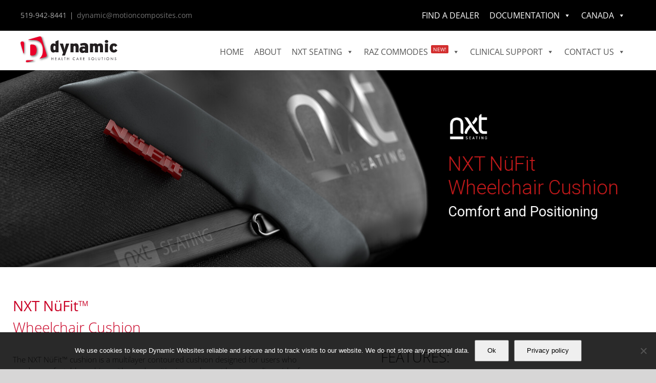

--- FILE ---
content_type: text/html; charset=UTF-8
request_url: https://www.dynamichcs.com/nufit-wheelchair-cushion/
body_size: 18373
content:
<!DOCTYPE html>
<html class="avada-html-layout-wide avada-html-header-position-top avada-is-100-percent-template" lang="en-US" prefix="og: http://ogp.me/ns# fb: http://ogp.me/ns/fb#">
<head>
	<meta http-equiv="X-UA-Compatible" content="IE=edge" />
	<meta http-equiv="Content-Type" content="text/html; charset=utf-8"/>
	<meta name="viewport" content="width=device-width, initial-scale=1" />
	<title>NüFit Wheelchair Cushion &#8211; DYNAMIC HEALTH CARE SOLUTIONS</title>
<meta name='robots' content='max-image-preview:large' />
<link rel='dns-prefetch' href='//www.dynamichcs.com' />
<link rel='dns-prefetch' href='//www.googletagmanager.com' />
<link rel='dns-prefetch' href='//fonts.googleapis.com' />
<link rel="alternate" type="application/rss+xml" title="DYNAMIC HEALTH CARE SOLUTIONS &raquo; Feed" href="https://www.dynamichcs.com/feed/" />
<link rel="alternate" type="application/rss+xml" title="DYNAMIC HEALTH CARE SOLUTIONS &raquo; Comments Feed" href="https://www.dynamichcs.com/comments/feed/" />
		
		
		
				<link rel="alternate" title="oEmbed (JSON)" type="application/json+oembed" href="https://www.dynamichcs.com/wp-json/oembed/1.0/embed?url=https%3A%2F%2Fwww.dynamichcs.com%2Fnufit-wheelchair-cushion%2F" />
<link rel="alternate" title="oEmbed (XML)" type="text/xml+oembed" href="https://www.dynamichcs.com/wp-json/oembed/1.0/embed?url=https%3A%2F%2Fwww.dynamichcs.com%2Fnufit-wheelchair-cushion%2F&#038;format=xml" />
					<meta name="description" content="NXT NüFit™
Wheelchair Cushion The NXT NüFit™ cushion is a multilayer contoured cushion designed for users who need a comfortable cushion with good positioning and are at low to medium risk of skin breakdown.       ORDER FORMS -"/>
				
		<meta property="og:locale" content="en_US"/>
		<meta property="og:type" content="article"/>
		<meta property="og:site_name" content="DYNAMIC HEALTH CARE SOLUTIONS"/>
		<meta property="og:title" content="  NüFit Wheelchair Cushion"/>
				<meta property="og:description" content="NXT NüFit™
Wheelchair Cushion The NXT NüFit™ cushion is a multilayer contoured cushion designed for users who need a comfortable cushion with good positioning and are at low to medium risk of skin breakdown.       ORDER FORMS -"/>
				<meta property="og:url" content="https://www.dynamichcs.com/nufit-wheelchair-cushion/"/>
													<meta property="article:modified_time" content="2025-06-09T15:13:29+00:00"/>
											<meta property="og:image" content="https://www.dynamichcs.com/wp-content/uploads/2021/06/DynamicLogo2-01.svg"/>
		<meta property="og:image:width" content="188"/>
		<meta property="og:image:height" content="51"/>
		<meta property="og:image:type" content="image/svg+xml"/>
				<style id='wp-img-auto-sizes-contain-inline-css' type='text/css'>
img:is([sizes=auto i],[sizes^="auto," i]){contain-intrinsic-size:3000px 1500px}
/*# sourceURL=wp-img-auto-sizes-contain-inline-css */
</style>
<link rel='stylesheet' id='cookie-notice-front-css' href='https://www.dynamichcs.com/wp-content/plugins/cookie-notice/css/front.min.css?ver=2.5.10' type='text/css' media='all' />
<link rel='stylesheet' id='bodhi-svgs-attachment-css' href='https://www.dynamichcs.com/wp-content/plugins/svg-support/css/svgs-attachment.css' type='text/css' media='all' />
<link rel='stylesheet' id='megamenu-css' href='https://www.dynamichcs.com/wp-content/uploads/maxmegamenu/style.css?ver=6098a3' type='text/css' media='all' />
<link rel='stylesheet' id='dashicons-css' href='https://www.dynamichcs.com/wp-includes/css/dashicons.min.css?ver=6.9' type='text/css' media='all' />
<link rel='stylesheet' id='megamenu-google-fonts-css' href='//fonts.googleapis.com/css?family=Open+Sans%3A400%2C700&#038;ver=6.9' type='text/css' media='all' />
<link rel='stylesheet' id='megamenu-genericons-css' href='https://www.dynamichcs.com/wp-content/plugins/megamenu-pro/icons/genericons/genericons/genericons.css?ver=2.4' type='text/css' media='all' />
<link rel='stylesheet' id='megamenu-fontawesome6-css' href='https://www.dynamichcs.com/wp-content/plugins/megamenu-pro/icons/fontawesome6/css/all.min.css?ver=2.4' type='text/css' media='all' />
<link rel='stylesheet' id='__EPYT__style-css' href='https://www.dynamichcs.com/wp-content/plugins/youtube-embed-plus/styles/ytprefs.min.css?ver=14.2.3.2' type='text/css' media='all' />
<style id='__EPYT__style-inline-css' type='text/css'>

                .epyt-gallery-thumb {
                        width: 33.333%;
                }
                
/*# sourceURL=__EPYT__style-inline-css */
</style>
<link rel='stylesheet' id='fusion-dynamic-css-css' href='https://www.dynamichcs.com/wp-content/uploads/fusion-styles/3d02e69e070215a6368c2696afa54edd.min.css?ver=3.11.11' type='text/css' media='all' />
<link rel="stylesheet" type="text/css" href="https://www.dynamichcs.com/wp-content/plugins/nextend-smart-slider3-pro/Public/SmartSlider3/Application/Frontend/Assets/dist/smartslider.min.css?ver=27a4c7ee" media="all">
<link rel="stylesheet" type="text/css" href="https://fonts.googleapis.com/css?display=swap&amp;family=Roboto%3A300%2C400" media="all">
<style data-related="n2-ss-121">div#n2-ss-121 .n2-ss-slider-1{display:grid;position:relative;}div#n2-ss-121 .n2-ss-slider-2{display:grid;position:relative;overflow:hidden;padding:0px 0px 0px 0px;border:0px solid RGBA(62,62,62,1);border-radius:0px;background-clip:padding-box;background-repeat:repeat;background-position:50% 50%;background-size:cover;background-attachment:scroll;z-index:1;}div#n2-ss-121:not(.n2-ss-loaded) .n2-ss-slider-2{background-image:none !important;}div#n2-ss-121 .n2-ss-slider-3{display:grid;grid-template-areas:'cover';position:relative;overflow:hidden;z-index:10;}div#n2-ss-121 .n2-ss-slider-3 > *{grid-area:cover;}div#n2-ss-121 .n2-ss-slide-backgrounds,div#n2-ss-121 .n2-ss-slider-3 > .n2-ss-divider{position:relative;}div#n2-ss-121 .n2-ss-slide-backgrounds{z-index:10;}div#n2-ss-121 .n2-ss-slide-backgrounds > *{overflow:hidden;}div#n2-ss-121 .n2-ss-slide-background{transform:translateX(-100000px);}div#n2-ss-121 .n2-ss-slider-4{place-self:center;position:relative;width:100%;height:100%;z-index:20;display:grid;grid-template-areas:'slide';}div#n2-ss-121 .n2-ss-slider-4 > *{grid-area:slide;}div#n2-ss-121.n2-ss-full-page--constrain-ratio .n2-ss-slider-4{height:auto;}div#n2-ss-121 .n2-ss-slide{display:grid;place-items:center;grid-auto-columns:100%;position:relative;z-index:20;-webkit-backface-visibility:hidden;transform:translateX(-100000px);}div#n2-ss-121 .n2-ss-slide{perspective:1000px;}div#n2-ss-121 .n2-ss-slide-active{z-index:21;}.n2-ss-background-animation{position:absolute;top:0;left:0;width:100%;height:100%;z-index:3;}div#n2-ss-121 .n2-font-c8e3c9c1c2c9f0fc9d6c2b394f99a0f8-hover{font-family: 'Roboto';color: #c51a1b;font-size:187.5%;text-shadow: none;line-height: 1.2;font-weight: normal;font-style: normal;text-decoration: none;text-align: left;letter-spacing: normal;word-spacing: normal;text-transform: none;font-weight: 300;}div#n2-ss-121 .n2-font-cd03a3076263dd3d1a16d84ef45574dc-paragraph{font-family: 'Roboto';color: #ffffff;font-size:131.25%;text-shadow: none;line-height: 1.5;font-weight: normal;font-style: normal;text-decoration: none;text-align: left;letter-spacing: normal;word-spacing: normal;text-transform: none;font-weight: 400;}div#n2-ss-121 .n2-font-cd03a3076263dd3d1a16d84ef45574dc-paragraph a, div#n2-ss-121 .n2-font-cd03a3076263dd3d1a16d84ef45574dc-paragraph a:FOCUS{font-family: 'Roboto';color: #1890d7;font-size:100%;text-shadow: none;line-height: 1.5;font-weight: normal;font-style: normal;text-decoration: none;text-align: left;letter-spacing: normal;word-spacing: normal;text-transform: none;font-weight: 400;}div#n2-ss-121 .n2-font-cd03a3076263dd3d1a16d84ef45574dc-paragraph a:HOVER, div#n2-ss-121 .n2-font-cd03a3076263dd3d1a16d84ef45574dc-paragraph a:ACTIVE{font-family: 'Roboto';color: #1890d7;font-size:100%;text-shadow: none;line-height: 1.5;font-weight: normal;font-style: normal;text-decoration: none;text-align: left;letter-spacing: normal;word-spacing: normal;text-transform: none;font-weight: 400;}div#n2-ss-121 .n2-ss-slider-2{background-image: url(//www.dynamichcs.com/wp-content/uploads/2021/04/nufit-slide-header.jpg);}div#n2-ss-121 .n2-ss-slide-limiter{max-width:3000px;}div#n2-ss-121 .n-uc-JO8SFr5BVswy{padding:0px 0px 0px 0px}div#n2-ss-121 .n-uc-SeiEAczMcKJE-inner{padding:10px 10px 10px 10px;justify-content:center}@media (min-width: 1200px){div#n2-ss-121 [data-hide-desktopportrait="1"]{display: none !important;}}@media (orientation: landscape) and (max-width: 1199px) and (min-width: 901px),(orientation: portrait) and (max-width: 1199px) and (min-width: 701px){div#n2-ss-121 .n2-ss-slide-limiter{max-width:3000px;}div#n2-ss-121 [data-hide-tabletportrait="1"]{display: none !important;}}@media (orientation: landscape) and (max-width: 900px),(orientation: portrait) and (max-width: 700px){div#n2-ss-121 .n2-ss-slide-limiter{max-width:480px;}div#n2-ss-121 [data-hide-mobileportrait="1"]{display: none !important;}}</style>
<script>(function(){this._N2=this._N2||{_r:[],_d:[],r:function(){this._r.push(arguments)},d:function(){this._d.push(arguments)}}}).call(window);!function(e,i,o,r){(i=e.match(/(Chrome|Firefox|Safari)\/(\d+)\./))&&("Chrome"==i[1]?r=+i[2]>=32:"Firefox"==i[1]?r=+i[2]>=65:"Safari"==i[1]&&(o=e.match(/Version\/(\d+)/)||e.match(/(\d+)[0-9_]+like Mac/))&&(r=+o[1]>=14),r&&document.documentElement.classList.add("n2webp"))}(navigator.userAgent);</script><script src="https://www.dynamichcs.com/wp-content/plugins/nextend-smart-slider3-pro/Public/SmartSlider3/Application/Frontend/Assets/dist/n2.min.js?ver=27a4c7ee" defer async></script>
<script src="https://www.dynamichcs.com/wp-content/plugins/nextend-smart-slider3-pro/Public/SmartSlider3/Application/Frontend/Assets/dist/smartslider-frontend.min.js?ver=27a4c7ee" defer async></script>
<script src="https://www.dynamichcs.com/wp-content/plugins/nextend-smart-slider3-pro/Public/SmartSlider3/Slider/SliderType/Simple/Assets/dist/ss-simple.min.js?ver=27a4c7ee" defer async></script>
<script>_N2.r('documentReady',function(){_N2.r(["documentReady","smartslider-frontend","ss-simple"],function(){new _N2.SmartSliderSimple('n2-ss-121',{"admin":false,"background.video.mobile":1,"loadingTime":2000,"randomize":{"randomize":0,"randomizeFirst":0},"callbacks":"","alias":{"id":0,"smoothScroll":0,"slideSwitch":0,"scroll":1},"align":"normal","isDelayed":0,"responsive":{"mediaQueries":{"all":false,"desktopportrait":["(min-width: 1200px)"],"tabletportrait":["(orientation: landscape) and (max-width: 1199px) and (min-width: 901px)","(orientation: portrait) and (max-width: 1199px) and (min-width: 701px)"],"mobileportrait":["(orientation: landscape) and (max-width: 900px)","(orientation: portrait) and (max-width: 700px)"]},"base":{"slideOuterWidth":1000,"slideOuterHeight":300,"sliderWidth":1000,"sliderHeight":300,"slideWidth":1000,"slideHeight":300},"hideOn":{"desktopLandscape":false,"desktopPortrait":false,"tabletLandscape":false,"tabletPortrait":false,"mobileLandscape":false,"mobilePortrait":false},"onResizeEnabled":true,"type":"fullwidth","sliderHeightBasedOn":"real","focusUser":1,"focusEdge":"auto","breakpoints":[{"device":"tabletPortrait","type":"max-screen-width","portraitWidth":1199,"landscapeWidth":1199},{"device":"mobilePortrait","type":"max-screen-width","portraitWidth":700,"landscapeWidth":900}],"enabledDevices":{"desktopLandscape":0,"desktopPortrait":1,"tabletLandscape":0,"tabletPortrait":1,"mobileLandscape":0,"mobilePortrait":1},"sizes":{"desktopPortrait":{"width":1000,"height":300,"max":3000,"min":1000},"tabletPortrait":{"width":701,"height":210,"customHeight":false,"max":1199,"min":701},"mobilePortrait":{"width":320,"height":96,"customHeight":false,"max":900,"min":320}},"overflowHiddenPage":0,"focus":{"offsetTop":"#wpadminbar","offsetBottom":""}},"controls":{"mousewheel":0,"touch":0,"keyboard":1,"blockCarouselInteraction":1},"playWhenVisible":1,"playWhenVisibleAt":0.5,"lazyLoad":0,"lazyLoadNeighbor":0,"blockrightclick":0,"maintainSession":0,"autoplay":{"enabled":0,"start":1,"duration":8000,"autoplayLoop":1,"allowReStart":0,"pause":{"click":1,"mouse":"0","mediaStarted":1},"resume":{"click":0,"mouse":"0","mediaEnded":1,"slidechanged":0},"interval":1,"intervalModifier":"loop","intervalSlide":"current"},"perspective":1000,"layerMode":{"playOnce":0,"playFirstLayer":1,"mode":"skippable","inAnimation":"mainInEnd"},"parallax":{"enabled":1,"mobile":0,"is3D":0,"animate":1,"horizontal":"mouse","vertical":"mouse","origin":"slider","scrollmove":"both"},"postBackgroundAnimations":0,"bgAnimations":0,"mainanimation":{"type":"horizontal","duration":800,"delay":0,"ease":"easeOutQuad","shiftedBackgroundAnimation":"auto"},"carousel":1,"initCallbacks":function(){}})})});</script><script type="text/javascript" id="cookie-notice-front-js-before">
/* <![CDATA[ */
var cnArgs = {"ajaxUrl":"https:\/\/www.dynamichcs.com\/wp-admin\/admin-ajax.php","nonce":"30b3d8a11c","hideEffect":"fade","position":"bottom","onScroll":false,"onScrollOffset":100,"onClick":false,"cookieName":"cookie_notice_accepted","cookieTime":2147483647,"cookieTimeRejected":2592000,"globalCookie":false,"redirection":false,"cache":false,"revokeCookies":false,"revokeCookiesOpt":"automatic"};

//# sourceURL=cookie-notice-front-js-before
/* ]]> */
</script>
<script type="text/javascript" src="https://www.dynamichcs.com/wp-content/plugins/cookie-notice/js/front.min.js?ver=2.5.10" id="cookie-notice-front-js"></script>
<script type="text/javascript" src="https://www.dynamichcs.com/wp-includes/js/jquery/jquery.min.js?ver=3.7.1" id="jquery-core-js"></script>

<!-- Google tag (gtag.js) snippet added by Site Kit -->
<!-- Google Analytics snippet added by Site Kit -->
<script type="text/javascript" src="https://www.googletagmanager.com/gtag/js?id=GT-M3KF9R" id="google_gtagjs-js" async></script>
<script type="text/javascript" id="google_gtagjs-js-after">
/* <![CDATA[ */
window.dataLayer = window.dataLayer || [];function gtag(){dataLayer.push(arguments);}
gtag("set","linker",{"domains":["www.dynamichcs.com"]});
gtag("js", new Date());
gtag("set", "developer_id.dZTNiMT", true);
gtag("config", "GT-M3KF9R");
//# sourceURL=google_gtagjs-js-after
/* ]]> */
</script>
<script type="text/javascript" id="__ytprefs__-js-extra">
/* <![CDATA[ */
var _EPYT_ = {"ajaxurl":"https://www.dynamichcs.com/wp-admin/admin-ajax.php","security":"118541cadd","gallery_scrolloffset":"20","eppathtoscripts":"https://www.dynamichcs.com/wp-content/plugins/youtube-embed-plus/scripts/","eppath":"https://www.dynamichcs.com/wp-content/plugins/youtube-embed-plus/","epresponsiveselector":"[\"iframe.__youtube_prefs_widget__\"]","epdovol":"1","version":"14.2.3.2","evselector":"iframe.__youtube_prefs__[src], iframe[src*=\"youtube.com/embed/\"], iframe[src*=\"youtube-nocookie.com/embed/\"]","ajax_compat":"","maxres_facade":"eager","ytapi_load":"light","pause_others":"","stopMobileBuffer":"1","facade_mode":"","not_live_on_channel":""};
//# sourceURL=__ytprefs__-js-extra
/* ]]> */
</script>
<script type="text/javascript" src="https://www.dynamichcs.com/wp-content/plugins/youtube-embed-plus/scripts/ytprefs.min.js?ver=14.2.3.2" id="__ytprefs__-js"></script>
<link rel="https://api.w.org/" href="https://www.dynamichcs.com/wp-json/" /><link rel="alternate" title="JSON" type="application/json" href="https://www.dynamichcs.com/wp-json/wp/v2/pages/16454" /><link rel="EditURI" type="application/rsd+xml" title="RSD" href="https://www.dynamichcs.com/xmlrpc.php?rsd" />
<meta name="generator" content="WordPress 6.9" />
<link rel="canonical" href="https://www.dynamichcs.com/nufit-wheelchair-cushion/" />
<link rel='shortlink' href='https://www.dynamichcs.com/?p=16454' />
<meta name="generator" content="Site Kit by Google 1.167.0" /><style type="text/css" id="css-fb-visibility">@media screen and (max-width: 640px){.fusion-no-small-visibility{display:none !important;}body .sm-text-align-center{text-align:center !important;}body .sm-text-align-left{text-align:left !important;}body .sm-text-align-right{text-align:right !important;}body .sm-flex-align-center{justify-content:center !important;}body .sm-flex-align-flex-start{justify-content:flex-start !important;}body .sm-flex-align-flex-end{justify-content:flex-end !important;}body .sm-mx-auto{margin-left:auto !important;margin-right:auto !important;}body .sm-ml-auto{margin-left:auto !important;}body .sm-mr-auto{margin-right:auto !important;}body .fusion-absolute-position-small{position:absolute;top:auto;width:100%;}.awb-sticky.awb-sticky-small{ position: sticky; top: var(--awb-sticky-offset,0); }}@media screen and (min-width: 641px) and (max-width: 1024px){.fusion-no-medium-visibility{display:none !important;}body .md-text-align-center{text-align:center !important;}body .md-text-align-left{text-align:left !important;}body .md-text-align-right{text-align:right !important;}body .md-flex-align-center{justify-content:center !important;}body .md-flex-align-flex-start{justify-content:flex-start !important;}body .md-flex-align-flex-end{justify-content:flex-end !important;}body .md-mx-auto{margin-left:auto !important;margin-right:auto !important;}body .md-ml-auto{margin-left:auto !important;}body .md-mr-auto{margin-right:auto !important;}body .fusion-absolute-position-medium{position:absolute;top:auto;width:100%;}.awb-sticky.awb-sticky-medium{ position: sticky; top: var(--awb-sticky-offset,0); }}@media screen and (min-width: 1025px){.fusion-no-large-visibility{display:none !important;}body .lg-text-align-center{text-align:center !important;}body .lg-text-align-left{text-align:left !important;}body .lg-text-align-right{text-align:right !important;}body .lg-flex-align-center{justify-content:center !important;}body .lg-flex-align-flex-start{justify-content:flex-start !important;}body .lg-flex-align-flex-end{justify-content:flex-end !important;}body .lg-mx-auto{margin-left:auto !important;margin-right:auto !important;}body .lg-ml-auto{margin-left:auto !important;}body .lg-mr-auto{margin-right:auto !important;}body .fusion-absolute-position-large{position:absolute;top:auto;width:100%;}.awb-sticky.awb-sticky-large{ position: sticky; top: var(--awb-sticky-offset,0); }}</style><style type="text/css">.recentcomments a{display:inline !important;padding:0 !important;margin:0 !important;}</style>		<script type="text/javascript">
			var doc = document.documentElement;
			doc.setAttribute( 'data-useragent', navigator.userAgent );
		</script>
		<style type="text/css">/** Mega Menu CSS: fs **/</style>
<!-- Global site tag (gtag.js) - Google Analytics -->
<script async src="https://www.googletagmanager.com/gtag/js?id=UA-77664070-1"></script>
<script>
  window.dataLayer = window.dataLayer || [];
  function gtag(){dataLayer.push(arguments);}
  gtag('js', new Date());

  gtag('config', 'UA-77664070-1');
</script>
	<style id='global-styles-inline-css' type='text/css'>
:root{--wp--preset--aspect-ratio--square: 1;--wp--preset--aspect-ratio--4-3: 4/3;--wp--preset--aspect-ratio--3-4: 3/4;--wp--preset--aspect-ratio--3-2: 3/2;--wp--preset--aspect-ratio--2-3: 2/3;--wp--preset--aspect-ratio--16-9: 16/9;--wp--preset--aspect-ratio--9-16: 9/16;--wp--preset--color--black: #000000;--wp--preset--color--cyan-bluish-gray: #abb8c3;--wp--preset--color--white: #ffffff;--wp--preset--color--pale-pink: #f78da7;--wp--preset--color--vivid-red: #cf2e2e;--wp--preset--color--luminous-vivid-orange: #ff6900;--wp--preset--color--luminous-vivid-amber: #fcb900;--wp--preset--color--light-green-cyan: #7bdcb5;--wp--preset--color--vivid-green-cyan: #00d084;--wp--preset--color--pale-cyan-blue: #8ed1fc;--wp--preset--color--vivid-cyan-blue: #0693e3;--wp--preset--color--vivid-purple: #9b51e0;--wp--preset--color--awb-color-1: #ffffff;--wp--preset--color--awb-color-2: #f6f6f6;--wp--preset--color--awb-color-3: #a0ce4e;--wp--preset--color--awb-color-4: #747474;--wp--preset--color--awb-color-5: #333333;--wp--preset--color--awb-color-6: #c90025;--wp--preset--color--awb-color-7: #2d2d2d;--wp--preset--color--awb-color-8: #000000;--wp--preset--color--awb-color-custom-10: #ebeaea;--wp--preset--color--awb-color-custom-11: #e0dede;--wp--preset--color--awb-color-custom-12: #f7f7f7;--wp--preset--color--awb-color-custom-13: #e8e8e8;--wp--preset--color--awb-color-custom-14: #3f3f3f;--wp--preset--color--awb-color-custom-15: rgba(235,234,234,0.8);--wp--preset--color--awb-color-custom-16: #bebdbd;--wp--preset--color--awb-color-custom-17: #f9f9f9;--wp--preset--color--awb-color-custom-1: #76a02c;--wp--preset--color--awb-color-custom-2: #ffffff;--wp--preset--gradient--vivid-cyan-blue-to-vivid-purple: linear-gradient(135deg,rgb(6,147,227) 0%,rgb(155,81,224) 100%);--wp--preset--gradient--light-green-cyan-to-vivid-green-cyan: linear-gradient(135deg,rgb(122,220,180) 0%,rgb(0,208,130) 100%);--wp--preset--gradient--luminous-vivid-amber-to-luminous-vivid-orange: linear-gradient(135deg,rgb(252,185,0) 0%,rgb(255,105,0) 100%);--wp--preset--gradient--luminous-vivid-orange-to-vivid-red: linear-gradient(135deg,rgb(255,105,0) 0%,rgb(207,46,46) 100%);--wp--preset--gradient--very-light-gray-to-cyan-bluish-gray: linear-gradient(135deg,rgb(238,238,238) 0%,rgb(169,184,195) 100%);--wp--preset--gradient--cool-to-warm-spectrum: linear-gradient(135deg,rgb(74,234,220) 0%,rgb(151,120,209) 20%,rgb(207,42,186) 40%,rgb(238,44,130) 60%,rgb(251,105,98) 80%,rgb(254,248,76) 100%);--wp--preset--gradient--blush-light-purple: linear-gradient(135deg,rgb(255,206,236) 0%,rgb(152,150,240) 100%);--wp--preset--gradient--blush-bordeaux: linear-gradient(135deg,rgb(254,205,165) 0%,rgb(254,45,45) 50%,rgb(107,0,62) 100%);--wp--preset--gradient--luminous-dusk: linear-gradient(135deg,rgb(255,203,112) 0%,rgb(199,81,192) 50%,rgb(65,88,208) 100%);--wp--preset--gradient--pale-ocean: linear-gradient(135deg,rgb(255,245,203) 0%,rgb(182,227,212) 50%,rgb(51,167,181) 100%);--wp--preset--gradient--electric-grass: linear-gradient(135deg,rgb(202,248,128) 0%,rgb(113,206,126) 100%);--wp--preset--gradient--midnight: linear-gradient(135deg,rgb(2,3,129) 0%,rgb(40,116,252) 100%);--wp--preset--font-size--small: 11.25px;--wp--preset--font-size--medium: 20px;--wp--preset--font-size--large: 22.5px;--wp--preset--font-size--x-large: 42px;--wp--preset--font-size--normal: 15px;--wp--preset--font-size--xlarge: 30px;--wp--preset--font-size--huge: 45px;--wp--preset--spacing--20: 0.44rem;--wp--preset--spacing--30: 0.67rem;--wp--preset--spacing--40: 1rem;--wp--preset--spacing--50: 1.5rem;--wp--preset--spacing--60: 2.25rem;--wp--preset--spacing--70: 3.38rem;--wp--preset--spacing--80: 5.06rem;--wp--preset--shadow--natural: 6px 6px 9px rgba(0, 0, 0, 0.2);--wp--preset--shadow--deep: 12px 12px 50px rgba(0, 0, 0, 0.4);--wp--preset--shadow--sharp: 6px 6px 0px rgba(0, 0, 0, 0.2);--wp--preset--shadow--outlined: 6px 6px 0px -3px rgb(255, 255, 255), 6px 6px rgb(0, 0, 0);--wp--preset--shadow--crisp: 6px 6px 0px rgb(0, 0, 0);}:where(.is-layout-flex){gap: 0.5em;}:where(.is-layout-grid){gap: 0.5em;}body .is-layout-flex{display: flex;}.is-layout-flex{flex-wrap: wrap;align-items: center;}.is-layout-flex > :is(*, div){margin: 0;}body .is-layout-grid{display: grid;}.is-layout-grid > :is(*, div){margin: 0;}:where(.wp-block-columns.is-layout-flex){gap: 2em;}:where(.wp-block-columns.is-layout-grid){gap: 2em;}:where(.wp-block-post-template.is-layout-flex){gap: 1.25em;}:where(.wp-block-post-template.is-layout-grid){gap: 1.25em;}.has-black-color{color: var(--wp--preset--color--black) !important;}.has-cyan-bluish-gray-color{color: var(--wp--preset--color--cyan-bluish-gray) !important;}.has-white-color{color: var(--wp--preset--color--white) !important;}.has-pale-pink-color{color: var(--wp--preset--color--pale-pink) !important;}.has-vivid-red-color{color: var(--wp--preset--color--vivid-red) !important;}.has-luminous-vivid-orange-color{color: var(--wp--preset--color--luminous-vivid-orange) !important;}.has-luminous-vivid-amber-color{color: var(--wp--preset--color--luminous-vivid-amber) !important;}.has-light-green-cyan-color{color: var(--wp--preset--color--light-green-cyan) !important;}.has-vivid-green-cyan-color{color: var(--wp--preset--color--vivid-green-cyan) !important;}.has-pale-cyan-blue-color{color: var(--wp--preset--color--pale-cyan-blue) !important;}.has-vivid-cyan-blue-color{color: var(--wp--preset--color--vivid-cyan-blue) !important;}.has-vivid-purple-color{color: var(--wp--preset--color--vivid-purple) !important;}.has-black-background-color{background-color: var(--wp--preset--color--black) !important;}.has-cyan-bluish-gray-background-color{background-color: var(--wp--preset--color--cyan-bluish-gray) !important;}.has-white-background-color{background-color: var(--wp--preset--color--white) !important;}.has-pale-pink-background-color{background-color: var(--wp--preset--color--pale-pink) !important;}.has-vivid-red-background-color{background-color: var(--wp--preset--color--vivid-red) !important;}.has-luminous-vivid-orange-background-color{background-color: var(--wp--preset--color--luminous-vivid-orange) !important;}.has-luminous-vivid-amber-background-color{background-color: var(--wp--preset--color--luminous-vivid-amber) !important;}.has-light-green-cyan-background-color{background-color: var(--wp--preset--color--light-green-cyan) !important;}.has-vivid-green-cyan-background-color{background-color: var(--wp--preset--color--vivid-green-cyan) !important;}.has-pale-cyan-blue-background-color{background-color: var(--wp--preset--color--pale-cyan-blue) !important;}.has-vivid-cyan-blue-background-color{background-color: var(--wp--preset--color--vivid-cyan-blue) !important;}.has-vivid-purple-background-color{background-color: var(--wp--preset--color--vivid-purple) !important;}.has-black-border-color{border-color: var(--wp--preset--color--black) !important;}.has-cyan-bluish-gray-border-color{border-color: var(--wp--preset--color--cyan-bluish-gray) !important;}.has-white-border-color{border-color: var(--wp--preset--color--white) !important;}.has-pale-pink-border-color{border-color: var(--wp--preset--color--pale-pink) !important;}.has-vivid-red-border-color{border-color: var(--wp--preset--color--vivid-red) !important;}.has-luminous-vivid-orange-border-color{border-color: var(--wp--preset--color--luminous-vivid-orange) !important;}.has-luminous-vivid-amber-border-color{border-color: var(--wp--preset--color--luminous-vivid-amber) !important;}.has-light-green-cyan-border-color{border-color: var(--wp--preset--color--light-green-cyan) !important;}.has-vivid-green-cyan-border-color{border-color: var(--wp--preset--color--vivid-green-cyan) !important;}.has-pale-cyan-blue-border-color{border-color: var(--wp--preset--color--pale-cyan-blue) !important;}.has-vivid-cyan-blue-border-color{border-color: var(--wp--preset--color--vivid-cyan-blue) !important;}.has-vivid-purple-border-color{border-color: var(--wp--preset--color--vivid-purple) !important;}.has-vivid-cyan-blue-to-vivid-purple-gradient-background{background: var(--wp--preset--gradient--vivid-cyan-blue-to-vivid-purple) !important;}.has-light-green-cyan-to-vivid-green-cyan-gradient-background{background: var(--wp--preset--gradient--light-green-cyan-to-vivid-green-cyan) !important;}.has-luminous-vivid-amber-to-luminous-vivid-orange-gradient-background{background: var(--wp--preset--gradient--luminous-vivid-amber-to-luminous-vivid-orange) !important;}.has-luminous-vivid-orange-to-vivid-red-gradient-background{background: var(--wp--preset--gradient--luminous-vivid-orange-to-vivid-red) !important;}.has-very-light-gray-to-cyan-bluish-gray-gradient-background{background: var(--wp--preset--gradient--very-light-gray-to-cyan-bluish-gray) !important;}.has-cool-to-warm-spectrum-gradient-background{background: var(--wp--preset--gradient--cool-to-warm-spectrum) !important;}.has-blush-light-purple-gradient-background{background: var(--wp--preset--gradient--blush-light-purple) !important;}.has-blush-bordeaux-gradient-background{background: var(--wp--preset--gradient--blush-bordeaux) !important;}.has-luminous-dusk-gradient-background{background: var(--wp--preset--gradient--luminous-dusk) !important;}.has-pale-ocean-gradient-background{background: var(--wp--preset--gradient--pale-ocean) !important;}.has-electric-grass-gradient-background{background: var(--wp--preset--gradient--electric-grass) !important;}.has-midnight-gradient-background{background: var(--wp--preset--gradient--midnight) !important;}.has-small-font-size{font-size: var(--wp--preset--font-size--small) !important;}.has-medium-font-size{font-size: var(--wp--preset--font-size--medium) !important;}.has-large-font-size{font-size: var(--wp--preset--font-size--large) !important;}.has-x-large-font-size{font-size: var(--wp--preset--font-size--x-large) !important;}
/*# sourceURL=global-styles-inline-css */
</style>
</head>

<body class="wp-singular page-template page-template-100-width page-template-100-width-php page page-id-16454 wp-theme-Avada cookies-not-set mega-menu-main-navigation mega-menu-top-navigation fusion-image-hovers fusion-pagination-sizing fusion-button_type-flat fusion-button_span-no fusion-button_gradient-linear avada-image-rollover-circle-yes avada-image-rollover-yes avada-image-rollover-direction-left fusion-has-button-gradient fusion-body ltr fusion-sticky-header no-tablet-sticky-header no-mobile-sticky-header no-mobile-slidingbar no-mobile-totop fusion-disable-outline fusion-sub-menu-fade mobile-logo-pos-left layout-wide-mode avada-has-boxed-modal-shadow- layout-scroll-offset-full avada-has-zero-margin-offset-top fusion-top-header menu-text-align-center mobile-menu-design-modern fusion-show-pagination-text fusion-header-layout-v3 avada-responsive avada-footer-fx-none avada-menu-highlight-style-bottombar fusion-search-form-classic fusion-main-menu-search-dropdown fusion-avatar-square avada-dropdown-styles avada-blog-layout-large avada-blog-archive-layout-large avada-header-shadow-no avada-menu-icon-position-left avada-has-mainmenu-dropdown-divider avada-has-titlebar-hide avada-has-pagination-padding avada-flyout-menu-direction-fade avada-ec-views-v1" data-awb-post-id="16454">
		<a class="skip-link screen-reader-text" href="#content">Skip to content</a>

	<div id="boxed-wrapper">
		
		<div id="wrapper" class="fusion-wrapper">
			<div id="home" style="position:relative;top:-1px;"></div>
							
					
			<header class="fusion-header-wrapper">
				<div class="fusion-header-v3 fusion-logo-alignment fusion-logo-left fusion-sticky-menu-1 fusion-sticky-logo- fusion-mobile-logo-  fusion-mobile-menu-design-modern">
					
<div class="fusion-secondary-header">
	<div class="fusion-row">
					<div class="fusion-alignleft">
				<div class="fusion-contact-info"><span class="fusion-contact-info-phone-number">519-942-8441</span><span class="fusion-header-separator">|</span><span class="fusion-contact-info-email-address"><a href="mailto:&#100;ynam&#105;c&#64;&#109;&#111;ti&#111;n&#99;ompo&#115;&#105;&#116;e&#115;&#46;c&#111;&#109;">&#100;ynam&#105;c&#64;&#109;&#111;ti&#111;n&#99;ompo&#115;&#105;&#116;e&#115;&#46;c&#111;&#109;</a></span></div>			</div>
							<div class="fusion-alignright">
				<nav class="fusion-secondary-menu" role="navigation" aria-label="Secondary Menu"><div id="mega-menu-wrap-top_navigation" class="mega-menu-wrap"><div class="mega-menu-toggle"><div class="mega-toggle-blocks-left"></div><div class="mega-toggle-blocks-center"></div><div class="mega-toggle-blocks-right"><div class='mega-toggle-block mega-menu-toggle-block mega-toggle-block-1' id='mega-toggle-block-1' tabindex='0'><span class='mega-toggle-label' role='button' aria-expanded='false'><span class='mega-toggle-label-closed'>MENU</span><span class='mega-toggle-label-open'>MENU</span></span></div></div></div><ul id="mega-menu-top_navigation" class="mega-menu max-mega-menu mega-menu-horizontal mega-no-js" data-event="hover_intent" data-effect="fade_up" data-effect-speed="200" data-effect-mobile="disabled" data-effect-speed-mobile="0" data-mobile-force-width="false" data-second-click="go" data-document-click="collapse" data-vertical-behaviour="standard" data-breakpoint="600" data-unbind="true" data-mobile-state="collapse_all" data-mobile-direction="vertical" data-hover-intent-timeout="300" data-hover-intent-interval="100" data-overlay-desktop="false" data-overlay-mobile="false"><li class="mega-menu-item mega-menu-item-type-custom mega-menu-item-object-custom mega-align-bottom-left mega-menu-flyout mega-menu-item-18413" id="mega-menu-item-18413"><a class="mega-menu-link" href="https://www.motioncomposites.com/en_ca/support-and-education/for-professionals/our-local-representatives" tabindex="0">FIND A DEALER</a></li><li class="mega-menu-item mega-menu-item-type-custom mega-menu-item-object-custom mega-menu-item-has-children mega-align-bottom-left mega-menu-flyout mega-menu-item-18903" id="mega-menu-item-18903"><a class="mega-menu-link" href="#" aria-expanded="false" tabindex="0">DOCUMENTATION<span class="mega-indicator" aria-hidden="true"></span></a>
<ul class="mega-sub-menu">
<li class="mega-menu-item mega-menu-item-type-post_type mega-menu-item-object-page mega-menu-item-18905" id="mega-menu-item-18905"><a class="mega-menu-link" href="https://www.dynamichcs.com/nxt-seating-documents/">NXT DOCUMENTS</a></li><li class="mega-menu-item mega-menu-item-type-post_type mega-menu-item-object-page mega-menu-item-18904" id="mega-menu-item-18904"><a class="mega-menu-link" href="https://www.dynamichcs.com/raz-documents/">RAZ DOCUMENTS</a></li></ul>
</li><li class="mega-menu-item mega-menu-item-type-custom mega-menu-item-object-custom mega-menu-item-has-children mega-align-bottom-left mega-menu-flyout mega-menu-item-14792" id="mega-menu-item-14792"><a class="mega-menu-link" href="#" aria-expanded="false" tabindex="0">CANADA<span class="mega-indicator" aria-hidden="true"></span></a>
<ul class="mega-sub-menu">
<li class="mega-menu-item mega-menu-item-type-custom mega-menu-item-object-custom mega-menu-item-15336" id="mega-menu-item-15336"><a class="mega-menu-link" href="https://www.nxtseating.com">USA + INTL</a></li></ul>
</li></ul></div></nav><nav class="fusion-mobile-nav-holder fusion-mobile-menu-text-align-left" aria-label="Secondary Mobile Menu"></nav>			</div>
			</div>
</div>
<div class="fusion-header-sticky-height"></div>
<div class="fusion-header">
	<div class="fusion-row">
					<div class="fusion-logo" data-margin-top="0px" data-margin-bottom="0px" data-margin-left="0px" data-margin-right="0px">
			<a class="fusion-logo-link"  href="https://www.dynamichcs.com/" >

						<!-- standard logo -->
			<img src="https://www.dynamichcs.com/wp-content/uploads/2021/06/DynamicLogo2-01.svg" srcset="https://www.dynamichcs.com/wp-content/uploads/2021/06/DynamicLogo2-01.svg 1x" width="188" height="51" alt="DYNAMIC HEALTH CARE SOLUTIONS Logo" data-retina_logo_url="" class="fusion-standard-logo" />

			
					</a>
		</div>		<nav class="fusion-main-menu" aria-label="Main Menu"><div id="mega-menu-wrap-main_navigation" class="mega-menu-wrap"><div class="mega-menu-toggle"><div class="mega-toggle-blocks-left"></div><div class="mega-toggle-blocks-center"></div><div class="mega-toggle-blocks-right"><div class='mega-toggle-block mega-menu-toggle-block mega-toggle-block-1' id='mega-toggle-block-1' tabindex='0'><span class='mega-toggle-label' role='button' aria-expanded='false'><span class='mega-toggle-label-closed'>MENU</span><span class='mega-toggle-label-open'>MENU</span></span></div></div></div><ul id="mega-menu-main_navigation" class="mega-menu max-mega-menu mega-menu-horizontal mega-no-js" data-event="hover" data-effect="fade_up" data-effect-speed="200" data-effect-mobile="disabled" data-effect-speed-mobile="0" data-mobile-force-width="false" data-second-click="go" data-document-click="collapse" data-vertical-behaviour="standard" data-breakpoint="600" data-unbind="true" data-mobile-state="collapse_all" data-mobile-direction="vertical" data-hover-intent-timeout="300" data-hover-intent-interval="100" data-overlay-desktop="false" data-overlay-mobile="false"><li class="mega-menu-item mega-menu-item-type-post_type mega-menu-item-object-page mega-menu-item-home mega-align-bottom-left mega-menu-flyout mega-menu-item-16932" id="mega-menu-item-16932"><a class="mega-menu-link" href="https://www.dynamichcs.com/" tabindex="0">HOME</a></li><li class="mega-menu-item mega-menu-item-type-post_type mega-menu-item-object-page mega-align-bottom-left mega-menu-flyout mega-menu-item-11546" id="mega-menu-item-11546"><a class="mega-menu-link" href="https://www.dynamichcs.com/about-wheelchair-positioning-seating/" tabindex="0">ABOUT</a></li><li class="mega-menu-item mega-menu-item-type-custom mega-menu-item-object-custom mega-current-menu-ancestor mega-current-menu-parent mega-menu-item-has-children mega-menu-megamenu mega-menu-grid mega-align-bottom-left mega-menu-grid mega-menu-item-11529" id="mega-menu-item-11529"><a class="mega-menu-link" href="#" aria-expanded="false" tabindex="0">NXT SEATING<span class="mega-indicator" aria-hidden="true"></span></a>
<ul class="mega-sub-menu" role='presentation'>
<li class="mega-menu-row" id="mega-menu-11529-0">
	<ul class="mega-sub-menu" style='--columns:12' role='presentation'>
<li class="mega-menu-column mega-menu-columns-2-of-12 mega-hide-on-mobile" style="--columns:12; --span:2" id="mega-menu-11529-0-0">
		<ul class="mega-sub-menu">
<li class="mega-menu-item mega-menu-item-type-widget widget_media_image mega-menu-item-media_image-5" id="mega-menu-item-media_image-5"><img width="70" height="47" src="data:image/svg+xml,%3Csvg%20xmlns%3D%27http%3A%2F%2Fwww.w3.org%2F2000%2Fsvg%27%20width%3D%2770%27%20height%3D%2747%27%20viewBox%3D%270%200%2070%2047%27%3E%3Crect%20width%3D%2770%27%20height%3D%2747%27%20fill-opacity%3D%220%22%2F%3E%3C%2Fsvg%3E" class="image wp-image-16990  attachment-full size-full lazyload" alt="" style="max-width: 100%; height: auto;" decoding="async" data-orig-src="https://www.dynamichcs.com/wp-content/uploads/2021/06/sm-NXT-Seating-menu.svg" /></li>		</ul>
</li><li class="mega-menu-column mega-menu-columns-2-of-12" style="--columns:12; --span:2" id="mega-menu-11529-0-1">
		<ul class="mega-sub-menu">
<li class="mega-menu-item mega-menu-item-type-widget widget_text mega-menu-item-text-15" id="mega-menu-item-text-15"><h4 class="mega-block-title">BACK SUPPORTS</h4>			<div class="textwidget"></div>
		</li><li class="mega-menu-item mega-menu-item-type-post_type mega-menu-item-object-page mega-menu-item-16845" id="mega-menu-item-16845"><a class="mega-menu-link" href="https://www.dynamichcs.com/nxt-back-supports/">OVERVIEW</a></li><li class="mega-menu-item mega-menu-item-type-post_type mega-menu-item-object-page mega-menu-item-16837" id="mega-menu-item-16837"><a class="mega-menu-link" href="https://www.dynamichcs.com/nxt-mounting-hardware/">HARDWARE</a></li><li class="mega-menu-item mega-menu-item-type-post_type mega-menu-item-object-page mega-menu-item-16839" id="mega-menu-item-16839"><a class="mega-menu-link" href="https://www.dynamichcs.com/optima-thoracic-back-support/">OPTIMA</a></li><li class="mega-menu-item mega-menu-item-type-post_type mega-menu-item-object-page mega-menu-item-16838" id="mega-menu-item-16838"><a class="mega-menu-link" href="https://www.dynamichcs.com/optima-carbon-back-support/">OPTIMA CARBON</a></li><li class="mega-menu-item mega-menu-item-type-post_type mega-menu-item-object-page mega-menu-item-16840" id="mega-menu-item-16840"><a class="mega-menu-link" href="https://www.dynamichcs.com/xtend-back-support/">XTEND</a></li><li class="mega-menu-item mega-menu-item-type-post_type mega-menu-item-object-page mega-menu-item-16841" id="mega-menu-item-16841"><a class="mega-menu-link" href="https://www.dynamichcs.com/xtend-low-back-support/">XTEND LOW</a></li><li class="mega-menu-item mega-menu-item-type-post_type mega-menu-item-object-page mega-menu-item-16842" id="mega-menu-item-16842"><a class="mega-menu-link" href="https://www.dynamichcs.com/classic-pelvic-back-support/">CLASSIC</a></li>		</ul>
</li><li class="mega-menu-column mega-menu-columns-2-of-12" style="--columns:12; --span:2" id="mega-menu-11529-0-2">
		<ul class="mega-sub-menu">
<li class="mega-menu-item mega-menu-item-type-widget widget_text mega-menu-item-text-21" id="mega-menu-item-text-21"><h4 class="mega-block-title">BACK SUPPORTS</h4>			<div class="textwidget"></div>
		</li><li class="mega-menu-item mega-menu-item-type-post_type mega-menu-item-object-page mega-menu-item-16843" id="mega-menu-item-16843"><a class="mega-menu-link" href="https://www.dynamichcs.com/nxt-ufit-customizable-pelvic-back-support/">üFIT</a></li><li class="mega-menu-item mega-menu-item-type-post_type mega-menu-item-object-page mega-menu-item-16844" id="mega-menu-item-16844"><a class="mega-menu-link" href="https://www.dynamichcs.com/nxt-ufit-ii-customizable-thoracic-back-support/">üFIT II</a></li><li class="mega-menu-item mega-menu-item-type-post_type mega-menu-item-object-page mega-menu-item-16846" id="mega-menu-item-16846"><a class="mega-menu-link" href="https://www.dynamichcs.com/nxt-armadillo-back-support/">ARMADILLO</a></li>		</ul>
</li><li class="mega-menu-column mega-menu-columns-2-of-12" style="--columns:12; --span:2" id="mega-menu-11529-0-3">
		<ul class="mega-sub-menu">
<li class="mega-menu-item mega-menu-item-type-widget widget_text mega-menu-item-text-13" id="mega-menu-item-text-13"><h4 class="mega-block-title">CUSHIONS</h4>			<div class="textwidget"></div>
		</li><li class="mega-menu-item mega-menu-item-type-post_type mega-menu-item-object-page mega-menu-item-14184" id="mega-menu-item-14184"><a class="mega-menu-link" href="https://www.dynamichcs.com/nxt-wheelchair-cushions/">OVERVIEW</a></li><li class="mega-menu-item mega-menu-item-type-post_type mega-menu-item-object-page mega-menu-item-16848" id="mega-menu-item-16848"><a class="mega-menu-link" href="https://www.dynamichcs.com/nxt-biofit-cushion-2/">BIOFIT</a></li><li class="mega-menu-item mega-menu-item-type-post_type mega-menu-item-object-page mega-current-menu-item mega-page_item mega-page-item-16454 mega-current_page_item mega-menu-item-16849" id="mega-menu-item-16849"><a class="mega-menu-link" href="https://www.dynamichcs.com/nufit-wheelchair-cushion/" aria-current="page">NüFIT</a></li>		</ul>
</li><li class="mega-menu-column mega-menu-columns-2-of-12" style="--columns:12; --span:2" id="mega-menu-11529-0-4">
		<ul class="mega-sub-menu">
<li class="mega-menu-item mega-menu-item-type-widget widget_text mega-menu-item-text-14" id="mega-menu-item-text-14"><h4 class="mega-block-title">HEAD SUPPORTS</h4>			<div class="textwidget"></div>
		</li><li class="mega-menu-item mega-menu-item-type-post_type mega-menu-item-object-page mega-menu-item-16901" id="mega-menu-item-16901"><a class="mega-menu-link" href="https://www.dynamichcs.com/nxt-multi-fit-head-support-2/">MULTI-FIT HEAD SUPPORT</a></li>		</ul>
</li>	</ul>
</li></ul>
</li><li class="mega-menu-item mega-menu-item-type-custom mega-menu-item-object-custom mega-menu-item-has-children mega-menu-megamenu mega-menu-grid mega-align-bottom-left mega-menu-grid mega-menu-item-11560" id="mega-menu-item-11560"><a class="mega-menu-link" href="#" aria-expanded="false" tabindex="0">RAZ COMMODES<span class="mega-menu-badge mega-menu-badge-style-one">NEW!</span><span class="mega-indicator" aria-hidden="true"></span></a>
<ul class="mega-sub-menu" role='presentation'>
<li class="mega-menu-row" id="mega-menu-11560-0">
	<ul class="mega-sub-menu" style='--columns:12' role='presentation'>
<li class="mega-menu-column mega-menu-columns-2-of-12" style="--columns:12; --span:2" id="mega-menu-11560-0-0">
		<ul class="mega-sub-menu">
<li class="mega-menu-item mega-menu-item-type-widget widget_media_image mega-menu-item-media_image-6" id="mega-menu-item-media_image-6"><img width="75" height="74" src="data:image/svg+xml,%3Csvg%20xmlns%3D%27http%3A%2F%2Fwww.w3.org%2F2000%2Fsvg%27%20width%3D%2775%27%20height%3D%2774%27%20viewBox%3D%270%200%2075%2074%27%3E%3Crect%20width%3D%2775%27%20height%3D%2774%27%20fill-opacity%3D%220%22%2F%3E%3C%2Fsvg%3E" class="image wp-image-16989  attachment-full size-full lazyload" alt="" style="max-width: 100%; height: auto;" decoding="async" data-orig-src="https://www.dynamichcs.com/wp-content/uploads/2021/06/Raz-Logo-test-menu2.svg" /></li>		</ul>
</li><li class="mega-menu-column mega-menu-columns-2-of-12" style="--columns:12; --span:2" id="mega-menu-11560-0-1">
		<ul class="mega-sub-menu">
<li class="mega-menu-item mega-menu-item-type-post_type mega-menu-item-object-page mega-menu-item-13469" id="mega-menu-item-13469"><a class="mega-menu-link" href="https://www.dynamichcs.com/raz-products/">OVERVIEW</a></li><li class="mega-menu-item mega-menu-item-type-post_type mega-menu-item-object-page mega-menu-item-14433" id="mega-menu-item-14433"><a class="mega-menu-link" href="https://www.dynamichcs.com/raz-products/raz-seats/">SEATS</a></li><li class="mega-menu-item mega-menu-item-type-post_type mega-menu-item-object-page mega-menu-item-13039" id="mega-menu-item-13039"><a class="mega-menu-link" href="https://www.dynamichcs.com/raz-products/raz-gallery/">GALLERY</a></li>		</ul>
</li><li class="mega-menu-column mega-menu-columns-2-of-12" style="--columns:12; --span:2" id="mega-menu-11560-0-2">
		<ul class="mega-sub-menu">
<li class="mega-menu-item mega-menu-item-type-post_type mega-menu-item-object-page mega-menu-item-17657" id="mega-menu-item-17657"><a class="mega-menu-link" href="https://www.dynamichcs.com/raz-at-mobile-shower-commode-chair/">Raz-AT</a></li><li class="mega-menu-item mega-menu-item-type-post_type mega-menu-item-object-page mega-menu-item-17643" id="mega-menu-item-17643"><a class="mega-menu-link" href="https://www.dynamichcs.com/raz-ap-attendant-propel-mobile-shower-commode-chair/">Raz-AP</a></li><li class="mega-menu-item mega-menu-item-type-post_type mega-menu-item-object-page mega-menu-item-17671" id="mega-menu-item-17671"><a class="mega-menu-link" href="https://www.dynamichcs.com/raz-sp-self-propel-mobile-shower-commode-chair/">Raz-SP</a></li><li class="mega-menu-item mega-menu-item-type-post_type mega-menu-item-object-page mega-menu-item-17160" id="mega-menu-item-17160"><a class="mega-menu-link" href="https://www.dynamichcs.com/raz-art-attendant-rotational-tilt-mobile-shower-commode-chair/">Raz ART</a></li>		</ul>
</li><li class="mega-menu-column mega-menu-columns-3-of-12" style="--columns:12; --span:3" id="mega-menu-11560-0-3">
		<ul class="mega-sub-menu">
<li class="mega-menu-item mega-menu-item-type-post_type mega-menu-item-object-page mega-menu-item-17159" id="mega-menu-item-17159"><a class="mega-menu-link" href="https://www.dynamichcs.com/zum-ap-and-sp-folding-shower-commode-chair/">Züm AP & Züm SP</a></li><li class="mega-menu-item mega-menu-item-type-post_type mega-menu-item-object-page mega-menu-item-17653" id="mega-menu-item-17653"><a class="mega-menu-link" href="https://www.dynamichcs.com/raz-cat-compact-attendant-tilt-mobile-shower-commode-chair/">Raz-CAT</a></li><li class="mega-menu-item mega-menu-item-type-post_type mega-menu-item-object-page mega-menu-item-17655" id="mega-menu-item-17655"><a class="mega-menu-link" href="https://www.dynamichcs.com/raz-at600-bariatric-attendant-tilt-mobile-shower-commode-chair/">Raz-AT600</a></li><li class="mega-menu-item mega-menu-item-type-post_type mega-menu-item-object-page mega-menu-item-17646" id="mega-menu-item-17646"><a class="mega-menu-link" href="https://www.dynamichcs.com/raz-ap600-mobile-shower-commode-chair/">Raz-AP600</a></li><li class="mega-menu-item mega-menu-item-type-post_type mega-menu-item-object-page mega-menu-item-17654" id="mega-menu-item-17654"><a class="mega-menu-link" href="https://www.dynamichcs.com/raz-sp600-self-propel-mobile-shower-commode-chair/">Raz-SP600</a></li>		</ul>
</li><li class="mega-menu-column mega-menu-columns-3-of-12" style="--columns:12; --span:3" id="mega-menu-11560-0-4">
		<ul class="mega-sub-menu">
<li class="mega-menu-item mega-menu-item-type-post_type mega-menu-item-object-page mega-menu-item-18467" id="mega-menu-item-18467"><a class="mega-menu-link" href="https://www.dynamichcs.com/ezpz-ap-and-ezpz-sp/">EZPZ-AP & EZPZ-SP</a></li><li class="mega-menu-item mega-menu-item-type-post_type mega-menu-item-object-page mega-menu-item-18306" id="mega-menu-item-18306"><a class="mega-menu-link" href="https://www.dynamichcs.com/raz-ezpz-at-mobile-shower-commode-chair/">RAZ EZPZ-AT</a></li><li class="mega-menu-item mega-menu-item-type-post_type mega-menu-item-object-page mega-menu-item-18872" id="mega-menu-item-18872"><a class="mega-menu-link" href="https://www.dynamichcs.com/trakz-at-and-ap-tub-slider/">Trakz AT & AP Tub Slider</a></li><li class="mega-menu-item mega-menu-item-type-post_type mega-menu-item-object-page mega-menu-item-19021" id="mega-menu-item-19021"><a class="mega-menu-link" href="https://www.dynamichcs.com/zwim-pool-chair/">Zwim Pool Chair<span class="mega-menu-badge mega-menu-badge-style-one">NEW!</span></a></li><li class="mega-menu-item mega-menu-item-type-post_type mega-menu-item-object-page mega-menu-item-19073" id="mega-menu-item-19073"><a class="mega-menu-link" href="https://www.dynamichcs.com/raze/">RAZE<span class="mega-menu-badge mega-menu-badge-style-one">NEW!</span></a></li>		</ul>
</li>	</ul>
</li><li class="mega-menu-row" id="mega-menu-11560-2">
	<ul class="mega-sub-menu" style='--columns:12' role='presentation'>
<li class="mega-menu-column mega-menu-columns-3-of-12" style="--columns:12; --span:3" id="mega-menu-11560-2-0"></li>	</ul>
</li><li class="mega-menu-row" id="mega-menu-11560-3">
	<ul class="mega-sub-menu" style='--columns:12' role='presentation'>
<li class="mega-menu-column mega-menu-columns-3-of-12" style="--columns:12; --span:3" id="mega-menu-11560-3-0"></li>	</ul>
</li></ul>
</li><li class="mega-menu-item mega-menu-item-type-custom mega-menu-item-object-custom mega-menu-item-has-children mega-align-bottom-left mega-menu-flyout mega-menu-item-15081" id="mega-menu-item-15081"><a class="mega-menu-link" href="#" aria-expanded="false" tabindex="0">CLINICAL SUPPORT<span class="mega-indicator" aria-hidden="true"></span></a>
<ul class="mega-sub-menu">
<li class="mega-menu-item mega-menu-item-type-custom mega-menu-item-object-custom mega-menu-item-17842" id="mega-menu-item-17842"><a class="mega-menu-link" href="https://www.motioncomposites.com/en_ca/support-and-education/training-and-education">TRAINING / EDUCATION</a></li></ul>
</li><li class="mega-menu-item mega-menu-item-type-custom mega-menu-item-object-custom mega-menu-item-has-children mega-align-bottom-left mega-menu-flyout mega-menu-item-14513" id="mega-menu-item-14513"><a class="mega-menu-link" aria-expanded="false" tabindex="0">CONTACT US<span class="mega-indicator" aria-hidden="true"></span></a>
<ul class="mega-sub-menu">
<li class="mega-menu-item mega-menu-item-type-post_type mega-menu-item-object-page mega-menu-item-14222" id="mega-menu-item-14222"><a class="mega-menu-link" href="https://www.dynamichcs.com/customer-service-2/">CUSTOMER SERVICE</a></li><li class="mega-menu-item mega-menu-item-type-custom mega-menu-item-object-custom mega-menu-item-18384" id="mega-menu-item-18384"><a class="mega-menu-link" href="https://www.motioncomposites.com/en_ca/support-and-education/for-professionals/our-local-representatives">SALES REPRESENTATIVES</a></li></ul>
</li></ul></div></nav><nav class="fusion-main-menu fusion-sticky-menu" aria-label="Main Menu Sticky"><ul id="menu-new-mega-max" class="fusion-menu"><li  id="menu-item-16932"  class="menu-item menu-item-type-post_type menu-item-object-page menu-item-home menu-item-16932"  data-item-id="16932"><a  href="https://www.dynamichcs.com/" class="fusion-bottombar-highlight"><span class="menu-text">HOME</span></a></li><li  id="menu-item-11546"  class="menu-item menu-item-type-post_type menu-item-object-page menu-item-11546"  data-item-id="11546"><a  href="https://www.dynamichcs.com/about-wheelchair-positioning-seating/" class="fusion-bottombar-highlight"><span class="menu-text">ABOUT</span></a></li><li  id="menu-item-11529"  class="menu-item menu-item-type-custom menu-item-object-custom current-menu-ancestor current-menu-parent menu-item-has-children menu-item-11529 fusion-dropdown-menu"  data-item-id="11529"><a  href="#" class="fusion-bottombar-highlight"><span class="menu-text">NXT SEATING</span> <span class="fusion-caret"><i class="fusion-dropdown-indicator" aria-hidden="true"></i></span></a><ul class="sub-menu"><li  id="menu-item-16845"  class="menu-item menu-item-type-post_type menu-item-object-page menu-item-16845 fusion-dropdown-submenu" ><a  href="https://www.dynamichcs.com/nxt-back-supports/" class="fusion-bottombar-highlight"><span>OVERVIEW</span></a></li><li  id="menu-item-16837"  class="menu-item menu-item-type-post_type menu-item-object-page menu-item-16837 fusion-dropdown-submenu" ><a  href="https://www.dynamichcs.com/nxt-mounting-hardware/" class="fusion-bottombar-highlight"><span>HARDWARE</span></a></li><li  id="menu-item-16839"  class="menu-item menu-item-type-post_type menu-item-object-page menu-item-16839 fusion-dropdown-submenu" ><a  href="https://www.dynamichcs.com/optima-thoracic-back-support/" class="fusion-bottombar-highlight"><span>OPTIMA</span></a></li><li  id="menu-item-16838"  class="menu-item menu-item-type-post_type menu-item-object-page menu-item-16838 fusion-dropdown-submenu" ><a  href="https://www.dynamichcs.com/optima-carbon-back-support/" class="fusion-bottombar-highlight"><span>OPTIMA CARBON</span></a></li><li  id="menu-item-16840"  class="menu-item menu-item-type-post_type menu-item-object-page menu-item-16840 fusion-dropdown-submenu" ><a  href="https://www.dynamichcs.com/xtend-back-support/" class="fusion-bottombar-highlight"><span>XTEND</span></a></li><li  id="menu-item-16841"  class="menu-item menu-item-type-post_type menu-item-object-page menu-item-16841 fusion-dropdown-submenu" ><a  href="https://www.dynamichcs.com/xtend-low-back-support/" class="fusion-bottombar-highlight"><span>XTEND LOW</span></a></li><li  id="menu-item-16842"  class="menu-item menu-item-type-post_type menu-item-object-page menu-item-16842 fusion-dropdown-submenu" ><a  href="https://www.dynamichcs.com/classic-pelvic-back-support/" class="fusion-bottombar-highlight"><span>CLASSIC</span></a></li><li  id="menu-item-16843"  class="menu-item menu-item-type-post_type menu-item-object-page menu-item-16843 fusion-dropdown-submenu" ><a  href="https://www.dynamichcs.com/nxt-ufit-customizable-pelvic-back-support/" class="fusion-bottombar-highlight"><span>üFIT</span></a></li><li  id="menu-item-16844"  class="menu-item menu-item-type-post_type menu-item-object-page menu-item-16844 fusion-dropdown-submenu" ><a  href="https://www.dynamichcs.com/nxt-ufit-ii-customizable-thoracic-back-support/" class="fusion-bottombar-highlight"><span>üFIT II</span></a></li><li  id="menu-item-16846"  class="menu-item menu-item-type-post_type menu-item-object-page menu-item-16846 fusion-dropdown-submenu" ><a  href="https://www.dynamichcs.com/nxt-armadillo-back-support/" class="fusion-bottombar-highlight"><span>ARMADILLO</span></a></li><li  id="menu-item-14184"  class="menu-item menu-item-type-post_type menu-item-object-page menu-item-14184 fusion-dropdown-submenu" ><a  href="https://www.dynamichcs.com/nxt-wheelchair-cushions/" class="fusion-bottombar-highlight"><span>OVERVIEW</span></a></li><li  id="menu-item-16848"  class="menu-item menu-item-type-post_type menu-item-object-page menu-item-16848 fusion-dropdown-submenu" ><a  href="https://www.dynamichcs.com/nxt-biofit-cushion-2/" class="fusion-bottombar-highlight"><span>BIOFIT</span></a></li><li  id="menu-item-16849"  class="menu-item menu-item-type-post_type menu-item-object-page current-menu-item page_item page-item-16454 current_page_item menu-item-16849 fusion-dropdown-submenu" ><a  href="https://www.dynamichcs.com/nufit-wheelchair-cushion/" class="fusion-bottombar-highlight"><span>NüFIT</span></a></li><li  id="menu-item-16901"  class="menu-item menu-item-type-post_type menu-item-object-page menu-item-16901 fusion-dropdown-submenu" ><a  href="https://www.dynamichcs.com/nxt-multi-fit-head-support-2/" class="fusion-bottombar-highlight"><span>MULTI-FIT HEAD SUPPORT</span></a></li></ul></li><li  id="menu-item-11560"  class="menu-item menu-item-type-custom menu-item-object-custom menu-item-has-children menu-item-11560 fusion-dropdown-menu"  data-item-id="11560"><a  href="#" class="fusion-bottombar-highlight"><span class="menu-text">RAZ COMMODES</span> <span class="fusion-caret"><i class="fusion-dropdown-indicator" aria-hidden="true"></i></span></a><ul class="sub-menu"><li  id="menu-item-13469"  class="menu-item menu-item-type-post_type menu-item-object-page menu-item-13469 fusion-dropdown-submenu" ><a  href="https://www.dynamichcs.com/raz-products/" class="fusion-bottombar-highlight"><span>OVERVIEW</span></a></li><li  id="menu-item-13039"  class="menu-item menu-item-type-post_type menu-item-object-page menu-item-13039 fusion-dropdown-submenu" ><a  href="https://www.dynamichcs.com/raz-products/raz-gallery/" class="fusion-bottombar-highlight"><span>GALLERY</span></a></li><li  id="menu-item-14433"  class="menu-item menu-item-type-post_type menu-item-object-page menu-item-14433 fusion-dropdown-submenu" ><a  href="https://www.dynamichcs.com/raz-products/raz-seats/" class="fusion-bottombar-highlight"><span>SEATS</span></a></li><li  id="menu-item-17657"  class="menu-item menu-item-type-post_type menu-item-object-page menu-item-17657 fusion-dropdown-submenu" ><a  href="https://www.dynamichcs.com/raz-at-mobile-shower-commode-chair/" class="fusion-bottombar-highlight"><span>Raz-AT</span></a></li><li  id="menu-item-17643"  class="menu-item menu-item-type-post_type menu-item-object-page menu-item-17643 fusion-dropdown-submenu" ><a  href="https://www.dynamichcs.com/raz-ap-attendant-propel-mobile-shower-commode-chair/" class="fusion-bottombar-highlight"><span>Raz-AP</span></a></li><li  id="menu-item-17671"  class="menu-item menu-item-type-post_type menu-item-object-page menu-item-17671 fusion-dropdown-submenu" ><a  href="https://www.dynamichcs.com/raz-sp-self-propel-mobile-shower-commode-chair/" class="fusion-bottombar-highlight"><span>Raz-SP</span></a></li><li  id="menu-item-17160"  class="menu-item menu-item-type-post_type menu-item-object-page menu-item-17160 fusion-dropdown-submenu" ><a  href="https://www.dynamichcs.com/raz-art-attendant-rotational-tilt-mobile-shower-commode-chair/" class="fusion-bottombar-highlight"><span>Raz ART</span></a></li><li  id="menu-item-17159"  class="menu-item menu-item-type-post_type menu-item-object-page menu-item-17159 fusion-dropdown-submenu" ><a  href="https://www.dynamichcs.com/zum-ap-and-sp-folding-shower-commode-chair/" class="fusion-bottombar-highlight"><span>Züm AP &#038; Züm SP</span></a></li><li  id="menu-item-17653"  class="menu-item menu-item-type-post_type menu-item-object-page menu-item-17653 fusion-dropdown-submenu" ><a  href="https://www.dynamichcs.com/raz-cat-compact-attendant-tilt-mobile-shower-commode-chair/" class="fusion-bottombar-highlight"><span>Raz-CAT</span></a></li><li  id="menu-item-17655"  class="menu-item menu-item-type-post_type menu-item-object-page menu-item-17655 fusion-dropdown-submenu" ><a  href="https://www.dynamichcs.com/raz-at600-bariatric-attendant-tilt-mobile-shower-commode-chair/" class="fusion-bottombar-highlight"><span>Raz-AT600</span></a></li><li  id="menu-item-17646"  class="menu-item menu-item-type-post_type menu-item-object-page menu-item-17646 fusion-dropdown-submenu" ><a  href="https://www.dynamichcs.com/raz-ap600-mobile-shower-commode-chair/" class="fusion-bottombar-highlight"><span>Raz-AP600</span></a></li><li  id="menu-item-17654"  class="menu-item menu-item-type-post_type menu-item-object-page menu-item-17654 fusion-dropdown-submenu" ><a  href="https://www.dynamichcs.com/raz-sp600-self-propel-mobile-shower-commode-chair/" class="fusion-bottombar-highlight"><span>Raz-SP600</span></a></li><li  id="menu-item-18467"  class="menu-item menu-item-type-post_type menu-item-object-page menu-item-18467 fusion-dropdown-submenu" ><a  href="https://www.dynamichcs.com/ezpz-ap-and-ezpz-sp/" class="fusion-bottombar-highlight"><span>EZPZ-AP &#038; EZPZ-SP</span></a></li><li  id="menu-item-18306"  class="menu-item menu-item-type-post_type menu-item-object-page menu-item-18306 fusion-dropdown-submenu" ><a  href="https://www.dynamichcs.com/raz-ezpz-at-mobile-shower-commode-chair/" class="fusion-bottombar-highlight"><span>RAZ EZPZ-AT</span></a></li><li  id="menu-item-18872"  class="menu-item menu-item-type-post_type menu-item-object-page menu-item-18872 fusion-dropdown-submenu" ><a  href="https://www.dynamichcs.com/trakz-at-and-ap-tub-slider/" class="fusion-bottombar-highlight"><span>Trakz AT &#038; AP Tub Slider</span></a></li><li  id="menu-item-19021"  class="menu-item menu-item-type-post_type menu-item-object-page menu-item-19021 fusion-dropdown-submenu" ><a  href="https://www.dynamichcs.com/zwim-pool-chair/" class="fusion-bottombar-highlight"><span>Zwim Pool Chair</span></a></li><li  id="menu-item-19073"  class="menu-item menu-item-type-post_type menu-item-object-page menu-item-19073 fusion-dropdown-submenu" ><a  href="https://www.dynamichcs.com/raze/" class="fusion-bottombar-highlight"><span>RAZE</span></a></li></ul></li><li  id="menu-item-15081"  class="menu-item menu-item-type-custom menu-item-object-custom menu-item-has-children menu-item-15081 fusion-dropdown-menu"  data-item-id="15081"><a  href="#" class="fusion-bottombar-highlight"><span class="menu-text">CLINICAL SUPPORT</span> <span class="fusion-caret"><i class="fusion-dropdown-indicator" aria-hidden="true"></i></span></a><ul class="sub-menu"><li  id="menu-item-17842"  class="menu-item menu-item-type-custom menu-item-object-custom menu-item-17842 fusion-dropdown-submenu" ><a  href="https://www.motioncomposites.com/en_ca/support-and-education/training-and-education" class="fusion-bottombar-highlight"><span>TRAINING / EDUCATION</span></a></li></ul></li><li  id="menu-item-14513"  class="menu-item menu-item-type-custom menu-item-object-custom menu-item-has-children menu-item-14513 fusion-dropdown-menu"  data-item-id="14513"><a  class="fusion-bottombar-highlight"><span class="menu-text">CONTACT US</span> <span class="fusion-caret"><i class="fusion-dropdown-indicator" aria-hidden="true"></i></span></a><ul class="sub-menu"><li  id="menu-item-14222"  class="menu-item menu-item-type-post_type menu-item-object-page menu-item-14222 fusion-dropdown-submenu" ><a  href="https://www.dynamichcs.com/customer-service-2/" class="fusion-bottombar-highlight"><span>CUSTOMER SERVICE</span></a></li><li  id="menu-item-18384"  class="menu-item menu-item-type-custom menu-item-object-custom menu-item-18384 fusion-dropdown-submenu" ><a  href="https://www.motioncomposites.com/en_ca/support-and-education/for-professionals/our-local-representatives" class="fusion-bottombar-highlight"><span>SALES REPRESENTATIVES</span></a></li></ul></li></ul></nav><div class="fusion-mobile-navigation"><ul id="menu-new-mega-max-1" class="fusion-mobile-menu"><li   class="menu-item menu-item-type-post_type menu-item-object-page menu-item-home menu-item-16932"  data-item-id="16932"><a  href="https://www.dynamichcs.com/" class="fusion-bottombar-highlight"><span class="menu-text">HOME</span></a></li><li   class="menu-item menu-item-type-post_type menu-item-object-page menu-item-11546"  data-item-id="11546"><a  href="https://www.dynamichcs.com/about-wheelchair-positioning-seating/" class="fusion-bottombar-highlight"><span class="menu-text">ABOUT</span></a></li><li   class="menu-item menu-item-type-custom menu-item-object-custom current-menu-ancestor current-menu-parent menu-item-has-children menu-item-11529 fusion-dropdown-menu"  data-item-id="11529"><a  href="#" class="fusion-bottombar-highlight"><span class="menu-text">NXT SEATING</span> <span class="fusion-caret"><i class="fusion-dropdown-indicator" aria-hidden="true"></i></span></a><ul class="sub-menu"><li   class="menu-item menu-item-type-post_type menu-item-object-page menu-item-16845 fusion-dropdown-submenu" ><a  href="https://www.dynamichcs.com/nxt-back-supports/" class="fusion-bottombar-highlight"><span>OVERVIEW</span></a></li><li   class="menu-item menu-item-type-post_type menu-item-object-page menu-item-16837 fusion-dropdown-submenu" ><a  href="https://www.dynamichcs.com/nxt-mounting-hardware/" class="fusion-bottombar-highlight"><span>HARDWARE</span></a></li><li   class="menu-item menu-item-type-post_type menu-item-object-page menu-item-16839 fusion-dropdown-submenu" ><a  href="https://www.dynamichcs.com/optima-thoracic-back-support/" class="fusion-bottombar-highlight"><span>OPTIMA</span></a></li><li   class="menu-item menu-item-type-post_type menu-item-object-page menu-item-16838 fusion-dropdown-submenu" ><a  href="https://www.dynamichcs.com/optima-carbon-back-support/" class="fusion-bottombar-highlight"><span>OPTIMA CARBON</span></a></li><li   class="menu-item menu-item-type-post_type menu-item-object-page menu-item-16840 fusion-dropdown-submenu" ><a  href="https://www.dynamichcs.com/xtend-back-support/" class="fusion-bottombar-highlight"><span>XTEND</span></a></li><li   class="menu-item menu-item-type-post_type menu-item-object-page menu-item-16841 fusion-dropdown-submenu" ><a  href="https://www.dynamichcs.com/xtend-low-back-support/" class="fusion-bottombar-highlight"><span>XTEND LOW</span></a></li><li   class="menu-item menu-item-type-post_type menu-item-object-page menu-item-16842 fusion-dropdown-submenu" ><a  href="https://www.dynamichcs.com/classic-pelvic-back-support/" class="fusion-bottombar-highlight"><span>CLASSIC</span></a></li><li   class="menu-item menu-item-type-post_type menu-item-object-page menu-item-16843 fusion-dropdown-submenu" ><a  href="https://www.dynamichcs.com/nxt-ufit-customizable-pelvic-back-support/" class="fusion-bottombar-highlight"><span>üFIT</span></a></li><li   class="menu-item menu-item-type-post_type menu-item-object-page menu-item-16844 fusion-dropdown-submenu" ><a  href="https://www.dynamichcs.com/nxt-ufit-ii-customizable-thoracic-back-support/" class="fusion-bottombar-highlight"><span>üFIT II</span></a></li><li   class="menu-item menu-item-type-post_type menu-item-object-page menu-item-16846 fusion-dropdown-submenu" ><a  href="https://www.dynamichcs.com/nxt-armadillo-back-support/" class="fusion-bottombar-highlight"><span>ARMADILLO</span></a></li><li   class="menu-item menu-item-type-post_type menu-item-object-page menu-item-14184 fusion-dropdown-submenu" ><a  href="https://www.dynamichcs.com/nxt-wheelchair-cushions/" class="fusion-bottombar-highlight"><span>OVERVIEW</span></a></li><li   class="menu-item menu-item-type-post_type menu-item-object-page menu-item-16848 fusion-dropdown-submenu" ><a  href="https://www.dynamichcs.com/nxt-biofit-cushion-2/" class="fusion-bottombar-highlight"><span>BIOFIT</span></a></li><li   class="menu-item menu-item-type-post_type menu-item-object-page current-menu-item page_item page-item-16454 current_page_item menu-item-16849 fusion-dropdown-submenu" ><a  href="https://www.dynamichcs.com/nufit-wheelchair-cushion/" class="fusion-bottombar-highlight"><span>NüFIT</span></a></li><li   class="menu-item menu-item-type-post_type menu-item-object-page menu-item-16901 fusion-dropdown-submenu" ><a  href="https://www.dynamichcs.com/nxt-multi-fit-head-support-2/" class="fusion-bottombar-highlight"><span>MULTI-FIT HEAD SUPPORT</span></a></li></ul></li><li   class="menu-item menu-item-type-custom menu-item-object-custom menu-item-has-children menu-item-11560 fusion-dropdown-menu"  data-item-id="11560"><a  href="#" class="fusion-bottombar-highlight"><span class="menu-text">RAZ COMMODES</span> <span class="fusion-caret"><i class="fusion-dropdown-indicator" aria-hidden="true"></i></span></a><ul class="sub-menu"><li   class="menu-item menu-item-type-post_type menu-item-object-page menu-item-13469 fusion-dropdown-submenu" ><a  href="https://www.dynamichcs.com/raz-products/" class="fusion-bottombar-highlight"><span>OVERVIEW</span></a></li><li   class="menu-item menu-item-type-post_type menu-item-object-page menu-item-13039 fusion-dropdown-submenu" ><a  href="https://www.dynamichcs.com/raz-products/raz-gallery/" class="fusion-bottombar-highlight"><span>GALLERY</span></a></li><li   class="menu-item menu-item-type-post_type menu-item-object-page menu-item-14433 fusion-dropdown-submenu" ><a  href="https://www.dynamichcs.com/raz-products/raz-seats/" class="fusion-bottombar-highlight"><span>SEATS</span></a></li><li   class="menu-item menu-item-type-post_type menu-item-object-page menu-item-17657 fusion-dropdown-submenu" ><a  href="https://www.dynamichcs.com/raz-at-mobile-shower-commode-chair/" class="fusion-bottombar-highlight"><span>Raz-AT</span></a></li><li   class="menu-item menu-item-type-post_type menu-item-object-page menu-item-17643 fusion-dropdown-submenu" ><a  href="https://www.dynamichcs.com/raz-ap-attendant-propel-mobile-shower-commode-chair/" class="fusion-bottombar-highlight"><span>Raz-AP</span></a></li><li   class="menu-item menu-item-type-post_type menu-item-object-page menu-item-17671 fusion-dropdown-submenu" ><a  href="https://www.dynamichcs.com/raz-sp-self-propel-mobile-shower-commode-chair/" class="fusion-bottombar-highlight"><span>Raz-SP</span></a></li><li   class="menu-item menu-item-type-post_type menu-item-object-page menu-item-17160 fusion-dropdown-submenu" ><a  href="https://www.dynamichcs.com/raz-art-attendant-rotational-tilt-mobile-shower-commode-chair/" class="fusion-bottombar-highlight"><span>Raz ART</span></a></li><li   class="menu-item menu-item-type-post_type menu-item-object-page menu-item-17159 fusion-dropdown-submenu" ><a  href="https://www.dynamichcs.com/zum-ap-and-sp-folding-shower-commode-chair/" class="fusion-bottombar-highlight"><span>Züm AP &#038; Züm SP</span></a></li><li   class="menu-item menu-item-type-post_type menu-item-object-page menu-item-17653 fusion-dropdown-submenu" ><a  href="https://www.dynamichcs.com/raz-cat-compact-attendant-tilt-mobile-shower-commode-chair/" class="fusion-bottombar-highlight"><span>Raz-CAT</span></a></li><li   class="menu-item menu-item-type-post_type menu-item-object-page menu-item-17655 fusion-dropdown-submenu" ><a  href="https://www.dynamichcs.com/raz-at600-bariatric-attendant-tilt-mobile-shower-commode-chair/" class="fusion-bottombar-highlight"><span>Raz-AT600</span></a></li><li   class="menu-item menu-item-type-post_type menu-item-object-page menu-item-17646 fusion-dropdown-submenu" ><a  href="https://www.dynamichcs.com/raz-ap600-mobile-shower-commode-chair/" class="fusion-bottombar-highlight"><span>Raz-AP600</span></a></li><li   class="menu-item menu-item-type-post_type menu-item-object-page menu-item-17654 fusion-dropdown-submenu" ><a  href="https://www.dynamichcs.com/raz-sp600-self-propel-mobile-shower-commode-chair/" class="fusion-bottombar-highlight"><span>Raz-SP600</span></a></li><li   class="menu-item menu-item-type-post_type menu-item-object-page menu-item-18467 fusion-dropdown-submenu" ><a  href="https://www.dynamichcs.com/ezpz-ap-and-ezpz-sp/" class="fusion-bottombar-highlight"><span>EZPZ-AP &#038; EZPZ-SP</span></a></li><li   class="menu-item menu-item-type-post_type menu-item-object-page menu-item-18306 fusion-dropdown-submenu" ><a  href="https://www.dynamichcs.com/raz-ezpz-at-mobile-shower-commode-chair/" class="fusion-bottombar-highlight"><span>RAZ EZPZ-AT</span></a></li><li   class="menu-item menu-item-type-post_type menu-item-object-page menu-item-18872 fusion-dropdown-submenu" ><a  href="https://www.dynamichcs.com/trakz-at-and-ap-tub-slider/" class="fusion-bottombar-highlight"><span>Trakz AT &#038; AP Tub Slider</span></a></li><li   class="menu-item menu-item-type-post_type menu-item-object-page menu-item-19021 fusion-dropdown-submenu" ><a  href="https://www.dynamichcs.com/zwim-pool-chair/" class="fusion-bottombar-highlight"><span>Zwim Pool Chair</span></a></li><li   class="menu-item menu-item-type-post_type menu-item-object-page menu-item-19073 fusion-dropdown-submenu" ><a  href="https://www.dynamichcs.com/raze/" class="fusion-bottombar-highlight"><span>RAZE</span></a></li></ul></li><li   class="menu-item menu-item-type-custom menu-item-object-custom menu-item-has-children menu-item-15081 fusion-dropdown-menu"  data-item-id="15081"><a  href="#" class="fusion-bottombar-highlight"><span class="menu-text">CLINICAL SUPPORT</span> <span class="fusion-caret"><i class="fusion-dropdown-indicator" aria-hidden="true"></i></span></a><ul class="sub-menu"><li   class="menu-item menu-item-type-custom menu-item-object-custom menu-item-17842 fusion-dropdown-submenu" ><a  href="https://www.motioncomposites.com/en_ca/support-and-education/training-and-education" class="fusion-bottombar-highlight"><span>TRAINING / EDUCATION</span></a></li></ul></li><li   class="menu-item menu-item-type-custom menu-item-object-custom menu-item-has-children menu-item-14513 fusion-dropdown-menu"  data-item-id="14513"><a  class="fusion-bottombar-highlight"><span class="menu-text">CONTACT US</span> <span class="fusion-caret"><i class="fusion-dropdown-indicator" aria-hidden="true"></i></span></a><ul class="sub-menu"><li   class="menu-item menu-item-type-post_type menu-item-object-page menu-item-14222 fusion-dropdown-submenu" ><a  href="https://www.dynamichcs.com/customer-service-2/" class="fusion-bottombar-highlight"><span>CUSTOMER SERVICE</span></a></li><li   class="menu-item menu-item-type-custom menu-item-object-custom menu-item-18384 fusion-dropdown-submenu" ><a  href="https://www.motioncomposites.com/en_ca/support-and-education/for-professionals/our-local-representatives" class="fusion-bottombar-highlight"><span>SALES REPRESENTATIVES</span></a></li></ul></li></ul></div>	<div class="fusion-mobile-menu-icons">
							<a href="#" class="fusion-icon awb-icon-bars" aria-label="Toggle mobile menu" aria-expanded="false"></a>
		
		
		
			</div>

<nav class="fusion-mobile-nav-holder fusion-mobile-menu-text-align-left" aria-label="Main Menu Mobile"></nav>

	<nav class="fusion-mobile-nav-holder fusion-mobile-menu-text-align-left fusion-mobile-sticky-nav-holder" aria-label="Main Menu Mobile Sticky"></nav>
					</div>
</div>
				</div>
				<div class="fusion-clearfix"></div>
			</header>
								
							<div id="sliders-container" class="fusion-slider-visibility">
					</div>
				
					
							
			
						<main id="main" class="clearfix width-100">
				<div class="fusion-row" style="max-width:100%;">
<section id="content" class="full-width">
					<div id="post-16454" class="post-16454 page type-page status-publish hentry">
			<span class="entry-title rich-snippet-hidden">NüFit Wheelchair Cushion</span><span class="vcard rich-snippet-hidden"><span class="fn"><a href="https://www.dynamichcs.com/author/janet/" title="Posts by Janet Wells" rel="author">Janet Wells</a></span></span><span class="updated rich-snippet-hidden">2025-06-09T15:13:29+00:00</span>						<div class="post-content">
				<div class="fusion-fullwidth fullwidth-box fusion-builder-row-1 fusion-flex-container nonhundred-percent-fullwidth non-hundred-percent-height-scrolling" style="--awb-border-radius-top-left:0px;--awb-border-radius-top-right:0px;--awb-border-radius-bottom-right:0px;--awb-border-radius-bottom-left:0px;--awb-flex-wrap:wrap;" ><div class="fusion-builder-row fusion-row fusion-flex-align-items-flex-start fusion-flex-content-wrap" style="max-width:1248px;margin-left: calc(-4% / 2 );margin-right: calc(-4% / 2 );"><div class="fusion-layout-column fusion_builder_column fusion-builder-column-0 fusion_builder_column_1_1 1_1 fusion-flex-column" style="--awb-bg-size:cover;--awb-width-large:100%;--awb-margin-top-large:0px;--awb-spacing-right-large:1.92%;--awb-margin-bottom-large:20px;--awb-spacing-left-large:1.92%;--awb-width-medium:100%;--awb-order-medium:0;--awb-spacing-right-medium:1.92%;--awb-spacing-left-medium:1.92%;--awb-width-small:100%;--awb-order-small:0;--awb-spacing-right-small:1.92%;--awb-spacing-left-small:1.92%;"><div class="fusion-column-wrapper fusion-column-has-shadow fusion-flex-justify-content-flex-start fusion-content-layout-column"><div class="n2_clear"><ss3-force-full-width data-overflow-x="body" data-horizontal-selector="body"><div class="n2-section-smartslider fitvidsignore  n2_clear" data-ssid="121" tabindex="0" role="region" aria-label="Slider"><div id="n2-ss-121-align" class="n2-ss-align"><div class="n2-padding"><div id="n2-ss-121" data-creator="Smart Slider 3" data-responsive="fullwidth" class="n2-ss-slider n2-ow n2-has-hover n2notransition  " data-ss-legacy-font-scale="1">
        <div class="n2-ss-slider-1 n2_ss__touch_element n2-ow">
            <div class="n2-ss-slider-2 n2-ow">
                                                <div class="n2-ss-slider-3 n2-ow">

                    <div class="n2-ss-slide-backgrounds n2-ow-all"><div class="n2-ss-slide-background" data-public-id="1" data-mode="fill"><div data-color="RGBA(255,255,255,0)" style="background-color: RGBA(255,255,255,0);" class="n2-ss-slide-background-color"></div></div></div>                    <div class="n2-ss-slider-4 n2-ow">
                        <svg xmlns="http://www.w3.org/2000/svg" viewBox="0 0 1000 300" data-related-device="desktopPortrait" class="n2-ow n2-ss-preserve-size n2-ss-preserve-size--slider n2-ss-slide-limiter"></svg><div data-first="1" data-slide-duration="0" data-id="301" data-slide-public-id="1" data-title="CLASSIC" class="n2-ss-slide n2-ow  n2-ss-slide-301"><div role="note" class="n2-ss-slide--focus" tabindex="-1">CLASSIC</div><div class="n2-ss-layers-container n2-ss-slide-limiter n2-ow"><div class="n2-ss-layer n2-ow n-uc-JO8SFr5BVswy" data-sstype="slide" data-pm="default"><div class="n2-ss-layer n2-ow n-uc-SeiEAczMcKJE" data-pm="default" data-sstype="content" data-hasbackground="0"><div class="n2-ss-section-main-content n2-ss-layer-with-background n2-ss-layer-content n2-ow n-uc-SeiEAczMcKJE-inner"><div class="n2-ss-layer n2-ow n-uc-1ed0ad823c7d3" data-pm="absolute" data-responsiveposition="1" data-desktopportraitleft="214" data-desktopportraittop="-60" data-responsivesize="1" data-desktopportraitwidth="56" data-desktopportraitheight="46" data-desktopportraitalign="center" data-desktopportraitvalign="middle" data-parentid="" data-desktopportraitparentalign="center" data-desktopportraitparentvalign="middle" data-adaptivefont="0" data-sstype="layer"><div class=" n2-ss-item-image-content n2-ss-item-content n2-ow-all"><picture class="skip-lazy" data-skip-lazy="1"><img decoding="async" id="n2-ss-121item1" alt="" class="lazyload skip-lazy" width="1593" height="1081" data-skip-lazy="1" src="data:image/svg+xml,%3Csvg%20xmlns%3D%27http%3A%2F%2Fwww.w3.org%2F2000%2Fsvg%27%20width%3D%271593%27%20height%3D%271081%27%20viewBox%3D%270%200%201593%201081%27%3E%3Crect%20width%3D%271593%27%20height%3D%271081%27%20fill-opacity%3D%220%22%2F%3E%3C%2Fsvg%3E" data-orig-src="//www.dynamichcs.com/wp-content/uploads/2021/05/LG-NXT-Seating-blanc-HRES.png" /></picture></div></div></div></div><div class="n2-ss-layer n2-ow n-uc-f3aBD4qV6rbI" data-pm="absolute" data-responsiveposition="1" data-desktopportraitleft="683" data-desktopportraittop="11" data-responsivesize="1" data-desktopportraitwidth="auto" data-desktopportraitheight="auto" data-desktopportraitalign="left" data-desktopportraitvalign="middle" data-parentid="" data-desktopportraitparentalign="center" data-desktopportraitparentvalign="middle" data-adaptivefont="0" data-animv2="{&quot;basic&quot;:{&quot;in&quot;:{&quot;type&quot;:&quot;basic&quot;,&quot;name&quot;:&quot;Fade&quot;,&quot;keyFrames&quot;:[{&quot;duration&quot;:2,&quot;ease&quot;:&quot;easeInOutCubic&quot;,&quot;opacity&quot;:0}]}}}" data-sstype="layer"><div id="n2-ss-121item2" class="n2-font-c8e3c9c1c2c9f0fc9d6c2b394f99a0f8-hover   n2-ss-item-content n2-ss-text n2-ow" style="display:block;">NXT NüFit <br>Wheelchair Cushion</div></div><div class="n2-ss-layer n2-ow n-uc-IGkq0mGJEclI" data-pm="absolute" data-responsiveposition="1" data-desktopportraitleft="683" data-desktopportraittop="200" data-responsivesize="1" data-desktopportraitwidth="auto" data-desktopportraitheight="auto" data-desktopportraitalign="left" data-desktopportraitvalign="top" data-parentid="" data-desktopportraitparentalign="center" data-desktopportraitparentvalign="middle" data-adaptivefont="0" data-animv2="{&quot;basic&quot;:{&quot;in&quot;:{&quot;type&quot;:&quot;basic&quot;,&quot;name&quot;:&quot;Fade&quot;,&quot;keyFrames&quot;:[{&quot;duration&quot;:2,&quot;delay&quot;:0.8,&quot;ease&quot;:&quot;easeInOutCubic&quot;,&quot;opacity&quot;:0}]}}}" data-sstype="layer"><div class="n2-ss-item-content n2-ss-text n2-ow-all"><div class=""><p class="n2-font-cd03a3076263dd3d1a16d84ef45574dc-paragraph   ">Comfort and Positioning</p>
</div></div></div></div></div></div>                    </div>

                                    </div>
            </div>
        </div>
        </div><ss3-loader></ss3-loader></div></div><div class="n2_clear"></div></div></ss3-force-full-width></div></div></div></div></div><div class="fusion-fullwidth fullwidth-box fusion-builder-row-2 fusion-flex-container nonhundred-percent-fullwidth non-hundred-percent-height-scrolling" style="--awb-border-radius-top-left:0px;--awb-border-radius-top-right:0px;--awb-border-radius-bottom-right:0px;--awb-border-radius-bottom-left:0px;--awb-padding-top:34px;--awb-padding-left:0px;--awb-flex-wrap:wrap;" ><div class="fusion-builder-row fusion-row fusion-flex-align-items-flex-start fusion-flex-content-wrap" style="max-width:1248px;margin-left: calc(-4% / 2 );margin-right: calc(-4% / 2 );"><div class="fusion-layout-column fusion_builder_column fusion-builder-column-1 fusion_builder_column_1_2 1_2 fusion-flex-column" style="--awb-padding-right:0px;--awb-bg-blend:overlay;--awb-bg-size:cover;--awb-width-large:50%;--awb-margin-top-large:0px;--awb-spacing-right-large:3.84%;--awb-margin-bottom-large:20px;--awb-spacing-left-large:3.84%;--awb-width-medium:100%;--awb-spacing-right-medium:1.92%;--awb-spacing-left-medium:1.92%;--awb-width-small:100%;--awb-spacing-right-small:1.92%;--awb-spacing-left-small:1.92%;"><div class="fusion-column-wrapper fusion-column-has-shadow fusion-flex-justify-content-flex-start fusion-content-layout-column"><div class="fusion-text fusion-text-1"><h2 class="" style="--fontsize: 32; line-height: 1.5;" data-fontsize="32" data-lineheight="48px"><span style="color: #c90025;"><strong>NXT NüFit</strong>™<br />
Wheelchair Cushion</span></h2>
</div><div class="fusion-text fusion-text-2"><p>The NXT NüFit™ cushion is a multilayer contoured cushion designed for users who need a comfortable cushion with good positioning and are at low to medium risk of skin breakdown.</p>
</div><div class="fusion-image-carousel fusion-image-carousel-auto fusion-image-carousel-1"><div class="awb-carousel awb-swiper awb-swiper-carousel" data-autoplay="no" data-columns="1" data-itemmargin="13" data-itemwidth="180" data-touchscroll="no" data-imagesize="auto" style="--awb-columns:1;"><div class="swiper-wrapper awb-image-carousel-wrapper fusion-flex-align-items-center"><div class="swiper-slide"><div class="fusion-carousel-item-wrapper"><div class="fusion-image-wrapper hover-type-none"><img decoding="async" width="500" height="500" src="https://www.dynamichcs.com/wp-content/uploads/2021/05/nufit-3-4-500.jpg" class="attachment-full size-full lazyload" alt="" srcset="data:image/svg+xml,%3Csvg%20xmlns%3D%27http%3A%2F%2Fwww.w3.org%2F2000%2Fsvg%27%20width%3D%27500%27%20height%3D%27500%27%20viewBox%3D%270%200%20500%20500%27%3E%3Crect%20width%3D%27500%27%20height%3D%27500%27%20fill-opacity%3D%220%22%2F%3E%3C%2Fsvg%3E" data-orig-src="https://www.dynamichcs.com/wp-content/uploads/2021/05/nufit-3-4-500.jpg" data-srcset="https://www.dynamichcs.com/wp-content/uploads/2021/05/nufit-3-4-500-66x66.jpg 66w, https://www.dynamichcs.com/wp-content/uploads/2021/05/nufit-3-4-500-150x150.jpg 150w, https://www.dynamichcs.com/wp-content/uploads/2021/05/nufit-3-4-500-200x200.jpg 200w, https://www.dynamichcs.com/wp-content/uploads/2021/05/nufit-3-4-500-300x300.jpg 300w, https://www.dynamichcs.com/wp-content/uploads/2021/05/nufit-3-4-500-400x400.jpg 400w, https://www.dynamichcs.com/wp-content/uploads/2021/05/nufit-3-4-500.jpg 500w" data-sizes="auto" /></div></div></div><div class="swiper-slide"><div class="fusion-carousel-item-wrapper"><div class="fusion-image-wrapper hover-type-none"><img decoding="async" width="500" height="500" src="https://www.dynamichcs.com/wp-content/uploads/2021/05/nufit-side-500.jpg" class="attachment-full size-full lazyload" alt="" srcset="data:image/svg+xml,%3Csvg%20xmlns%3D%27http%3A%2F%2Fwww.w3.org%2F2000%2Fsvg%27%20width%3D%27500%27%20height%3D%27500%27%20viewBox%3D%270%200%20500%20500%27%3E%3Crect%20width%3D%27500%27%20height%3D%27500%27%20fill-opacity%3D%220%22%2F%3E%3C%2Fsvg%3E" data-orig-src="https://www.dynamichcs.com/wp-content/uploads/2021/05/nufit-side-500.jpg" data-srcset="https://www.dynamichcs.com/wp-content/uploads/2021/05/nufit-side-500-66x66.jpg 66w, https://www.dynamichcs.com/wp-content/uploads/2021/05/nufit-side-500-150x150.jpg 150w, https://www.dynamichcs.com/wp-content/uploads/2021/05/nufit-side-500-200x200.jpg 200w, https://www.dynamichcs.com/wp-content/uploads/2021/05/nufit-side-500-300x300.jpg 300w, https://www.dynamichcs.com/wp-content/uploads/2021/05/nufit-side-500-400x400.jpg 400w, https://www.dynamichcs.com/wp-content/uploads/2021/05/nufit-side-500.jpg 500w" data-sizes="auto" /></div></div></div><div class="swiper-slide"><div class="fusion-carousel-item-wrapper"><div class="fusion-image-wrapper hover-type-none"><img decoding="async" width="500" height="500" src="https://www.dynamichcs.com/wp-content/uploads/2021/05/nufit-3-4.jpg" class="attachment-full size-full lazyload" alt="" srcset="data:image/svg+xml,%3Csvg%20xmlns%3D%27http%3A%2F%2Fwww.w3.org%2F2000%2Fsvg%27%20width%3D%27500%27%20height%3D%27500%27%20viewBox%3D%270%200%20500%20500%27%3E%3Crect%20width%3D%27500%27%20height%3D%27500%27%20fill-opacity%3D%220%22%2F%3E%3C%2Fsvg%3E" data-orig-src="https://www.dynamichcs.com/wp-content/uploads/2021/05/nufit-3-4.jpg" data-srcset="https://www.dynamichcs.com/wp-content/uploads/2021/05/nufit-3-4-66x66.jpg 66w, https://www.dynamichcs.com/wp-content/uploads/2021/05/nufit-3-4-150x150.jpg 150w, https://www.dynamichcs.com/wp-content/uploads/2021/05/nufit-3-4-200x200.jpg 200w, https://www.dynamichcs.com/wp-content/uploads/2021/05/nufit-3-4-300x300.jpg 300w, https://www.dynamichcs.com/wp-content/uploads/2021/05/nufit-3-4-400x400.jpg 400w, https://www.dynamichcs.com/wp-content/uploads/2021/05/nufit-3-4.jpg 500w" data-sizes="auto" /></div></div></div><div class="swiper-slide"><div class="fusion-carousel-item-wrapper"><div class="fusion-image-wrapper hover-type-none"><img decoding="async" width="500" height="500" src="https://www.dynamichcs.com/wp-content/uploads/2021/05/nufit-side1.jpg" class="attachment-full size-full lazyload" alt="" srcset="data:image/svg+xml,%3Csvg%20xmlns%3D%27http%3A%2F%2Fwww.w3.org%2F2000%2Fsvg%27%20width%3D%27500%27%20height%3D%27500%27%20viewBox%3D%270%200%20500%20500%27%3E%3Crect%20width%3D%27500%27%20height%3D%27500%27%20fill-opacity%3D%220%22%2F%3E%3C%2Fsvg%3E" data-orig-src="https://www.dynamichcs.com/wp-content/uploads/2021/05/nufit-side1.jpg" data-srcset="https://www.dynamichcs.com/wp-content/uploads/2021/05/nufit-side1-66x66.jpg 66w, https://www.dynamichcs.com/wp-content/uploads/2021/05/nufit-side1-150x150.jpg 150w, https://www.dynamichcs.com/wp-content/uploads/2021/05/nufit-side1-200x200.jpg 200w, https://www.dynamichcs.com/wp-content/uploads/2021/05/nufit-side1-300x300.jpg 300w, https://www.dynamichcs.com/wp-content/uploads/2021/05/nufit-side1-400x400.jpg 400w, https://www.dynamichcs.com/wp-content/uploads/2021/05/nufit-side1.jpg 500w" data-sizes="auto" /></div></div></div><div class="swiper-slide"><div class="fusion-carousel-item-wrapper"><div class="fusion-image-wrapper hover-type-none"><img decoding="async" width="500" height="500" src="https://www.dynamichcs.com/wp-content/uploads/2021/05/nufit-front.jpg" class="attachment-full size-full lazyload" alt="" srcset="data:image/svg+xml,%3Csvg%20xmlns%3D%27http%3A%2F%2Fwww.w3.org%2F2000%2Fsvg%27%20width%3D%27500%27%20height%3D%27500%27%20viewBox%3D%270%200%20500%20500%27%3E%3Crect%20width%3D%27500%27%20height%3D%27500%27%20fill-opacity%3D%220%22%2F%3E%3C%2Fsvg%3E" data-orig-src="https://www.dynamichcs.com/wp-content/uploads/2021/05/nufit-front.jpg" data-srcset="https://www.dynamichcs.com/wp-content/uploads/2021/05/nufit-front-66x66.jpg 66w, https://www.dynamichcs.com/wp-content/uploads/2021/05/nufit-front-150x150.jpg 150w, https://www.dynamichcs.com/wp-content/uploads/2021/05/nufit-front-200x200.jpg 200w, https://www.dynamichcs.com/wp-content/uploads/2021/05/nufit-front-300x300.jpg 300w, https://www.dynamichcs.com/wp-content/uploads/2021/05/nufit-front-400x400.jpg 400w, https://www.dynamichcs.com/wp-content/uploads/2021/05/nufit-front.jpg 500w" data-sizes="auto" /></div></div></div></div><div class="awb-swiper-button awb-swiper-button-prev"><i class="awb-icon-angle-left" aria-hidden="true"></i></div><div class="awb-swiper-button awb-swiper-button-next"><i class="awb-icon-angle-right" aria-hidden="true"></i></div></div></div><div style="text-align:left;"><a class="fusion-button button-flat button-large button-custom fusion-button-default button-1 fusion-button-span-yes " style="--button_accent_color:#ffffff;--button_border_color:var(--awb-color5);--button_accent_hover_color:#000000;--button_border_hover_color:#000000;--button_border_width-top:1px;--button_border_width-right:1px;--button_border_width-bottom:1px;--button_border_width-left:1px;--button-border-radius-top-left:0;--button-border-radius-top-right:0;--button-border-radius-bottom-right:0;--button-border-radius-bottom-left:0;--button_gradient_top_color:var(--awb-color4);--button_gradient_bottom_color:var(--awb-color4);--button_gradient_top_color_hover:#c9c9c9;--button_gradient_bottom_color_hover:#c9c9c9;--button_text_transform:var(--awb-typography1-text-transform);--button_typography-letter-spacing:var(--awb-typography1-letter-spacing);--button_typography-font-family:&quot;Montserrat&quot;;--button_typography-font-style:normal;--button_typography-font-weight:500;--button_margin-top:8%;--button_margin-bottom:0px;" target="_self" href="https://www.dynamichcs.com/nxt-seating-documents/"><span class="fusion-button-text">ORDER FORMS &#8211; BROCHURES &#8211; PRODUCT SHEETS </span></a></div><div class="fusion-separator fusion-full-width-sep" style="align-self: center;margin-left: auto;margin-right: auto;margin-top:2%;margin-bottom:2%;width:100%;"></div><div style="text-align:left;"><a class="fusion-button button-flat button-large button-custom fusion-button-default button-2 fusion-button-span-yes fusion-button-default-type" style="--button_accent_color:var(--awb-color1);--button_border_color:var(--awb-color5);--button_accent_hover_color:#000000;--button_border_hover_color:#000000;--button_border_width-top:1px;--button_border_width-right:1px;--button_border_width-bottom:1px;--button_border_width-left:1px;--button_gradient_top_color:var(--awb-color4);--button_gradient_bottom_color:var(--awb-color4);--button_gradient_top_color_hover:#eaeaea;--button_gradient_bottom_color_hover:#eaeaea;--button_typography-font-family:&quot;Montserrat&quot;;--button_typography-font-style:normal;--button_typography-font-weight:500;" target="_self" href="https://www.dynamichcs.com/nxt-mounting-hardware/"><span class="fusion-button-text">NXT SEATING SERIES HARDWARE</span></a></div>
</div></div><div class="fusion-layout-column fusion_builder_column fusion-builder-column-2 fusion_builder_column_1_2 1_2 fusion-flex-column" style="--awb-padding-top:0px;--awb-padding-left:15%;--awb-bg-size:cover;--awb-width-large:50%;--awb-margin-top-large:8%;--awb-spacing-right-large:3.84%;--awb-margin-bottom-large:20px;--awb-spacing-left-large:3.84%;--awb-width-medium:100%;--awb-spacing-right-medium:1.92%;--awb-spacing-left-medium:1.92%;--awb-width-small:100%;--awb-spacing-right-small:1.92%;--awb-spacing-left-small:1.92%;"><div class="fusion-column-wrapper fusion-column-has-shadow fusion-flex-justify-content-flex-start fusion-content-layout-column"><div class="fusion-text fusion-text-3"><h2 class="fusion-responsive-typography-calculated" style="--fontsize: 28; line-height: 1.5;" data-fontsize="28" data-lineheight="42px">FEATURES:</h2>
</div><ul style="--awb-size:16px;--awb-iconcolor:#c90025;--awb-line-height:27.2px;--awb-icon-width:27.2px;--awb-icon-height:27.2px;--awb-icon-margin:11.2px;--awb-content-margin:38.4px;" class="fusion-checklist fusion-checklist-1 fusion-checklist-default type-icons"><li class="fusion-li-item" style=""><span class="icon-wrapper circle-no"><i class="fusion-li-icon fa-angle-right fas" aria-hidden="true"></i></span><div class="fusion-li-item-content">
<p><strong>smartx3D</strong> Antimicrobial polyester 4 way stretch cover for comfort and low temperatures.</p>
</div></li><li class="fusion-li-item" style=""><span class="icon-wrapper circle-no"><i class="fusion-li-icon fa-angle-right fas" aria-hidden="true"></i></span><div class="fusion-li-item-content">
<p><strong>Radius cut rear</strong> for sacral support.</p>
</div></li><li class="fusion-li-item" style=""><span class="icon-wrapper circle-no"><i class="fusion-li-icon fa-angle-right fas" aria-hidden="true"></i></span><div class="fusion-li-item-content">
<p><strong>Pre-ischial support</strong> prevents sliding while providing pelvic support.</p>
</div></li><li class="fusion-li-item" style=""><span class="icon-wrapper circle-no"><i class="fusion-li-icon fa-angle-right fas" aria-hidden="true"></i></span><div class="fusion-li-item-content">
<p><strong>Moderate abductor/adductor</strong> contour for mid-line positioning of the femurs.</p>
</div></li><li class="fusion-li-item" style=""><span class="icon-wrapper circle-no"><i class="fusion-li-icon fa-angle-right fas" aria-hidden="true"></i></span><div class="fusion-li-item-content">
<p><strong>Beveled front edge</strong> for foot propellers or users who want to sit with a tight front frame angle or who have tight hamstrings.</p>
</div></li><li class="fusion-li-item" style=""><span class="icon-wrapper circle-no"><i class="fusion-li-icon fa-angle-right fas" aria-hidden="true"></i></span><div class="fusion-li-item-content">
<p><strong>Textured non-skid bottom</strong> with loop Velcro® and carry strap.</p>
</div></li><li class="fusion-li-item" style=""><span class="icon-wrapper circle-no"><i class="fusion-li-icon fa-angle-right fas" aria-hidden="true"></i></span><div class="fusion-li-item-content">Waterproof Zipper</div></li></ul><div class="fusion-separator fusion-full-width-sep" style="align-self: center;margin-left: auto;margin-right: auto;margin-top:4%;width:100%;"></div><div class="fusion-text fusion-text-4"><p><strong>WHAT&#8217;S INCLUDED:</strong></p>
<ul>
<li>Foam Cushion</li>
<li>Inner Cover</li>
<li>Outer Cover</li>
</ul>
</div><div class="fusion-text fusion-text-5"><p><strong>ACCESSORIES &amp; OPTIONS:</strong></p>
<ul>
<li>Fluid proof incontinent outer cover</li>
<li>Replacement air mesh outer cover</li>
<li>Replacement inner cover</li>
<li>Pelvic obliquity/lateral pad</li>
<li>Solid seat insert</li>
</ul>
</div></div></div></div></div><div class="fusion-fullwidth fullwidth-box fusion-builder-row-3 fusion-flex-container nonhundred-percent-fullwidth non-hundred-percent-height-scrolling" style="--awb-border-radius-top-left:0px;--awb-border-radius-top-right:0px;--awb-border-radius-bottom-right:0px;--awb-border-radius-bottom-left:0px;--awb-padding-top:1%;--awb-padding-bottom:1%;--awb-background-color:#f7f7f7;--awb-flex-wrap:wrap;" ><div class="fusion-builder-row fusion-row fusion-flex-align-items-flex-start fusion-flex-content-wrap" style="max-width:1248px;margin-left: calc(-4% / 2 );margin-right: calc(-4% / 2 );"><div class="fusion-layout-column fusion_builder_column fusion-builder-column-3 fusion_builder_column_1_4 1_4 fusion-flex-column" style="--awb-padding-right:5%;--awb-bg-size:cover;--awb-width-large:25%;--awb-margin-top-large:0px;--awb-spacing-right-large:7.68%;--awb-margin-bottom-large:20px;--awb-spacing-left-large:7.68%;--awb-width-medium:100%;--awb-order-medium:0;--awb-spacing-right-medium:1.92%;--awb-spacing-left-medium:1.92%;--awb-width-small:100%;--awb-order-small:0;--awb-spacing-right-small:1.92%;--awb-spacing-left-small:1.92%;"><div class="fusion-column-wrapper fusion-column-has-shadow fusion-flex-justify-content-flex-start fusion-content-layout-column"><div class="fusion-image-element " style="--awb-caption-title-font-family:var(--h2_typography-font-family);--awb-caption-title-font-weight:var(--h2_typography-font-weight);--awb-caption-title-font-style:var(--h2_typography-font-style);--awb-caption-title-size:var(--h2_typography-font-size);--awb-caption-title-transform:var(--h2_typography-text-transform);--awb-caption-title-line-height:var(--h2_typography-line-height);--awb-caption-title-letter-spacing:var(--h2_typography-letter-spacing);"><span class=" fusion-imageframe imageframe-none imageframe-1 hover-type-none"><img fetchpriority="high" decoding="async" width="600" height="400" title="SIT image" src="https://www.dynamichcs.com/wp-content/uploads/2021/05/SIT-image.png" data-orig-src="https://www.dynamichcs.com/wp-content/uploads/2021/05/SIT-image.png" alt class="lazyload img-responsive wp-image-16763" srcset="data:image/svg+xml,%3Csvg%20xmlns%3D%27http%3A%2F%2Fwww.w3.org%2F2000%2Fsvg%27%20width%3D%27600%27%20height%3D%27400%27%20viewBox%3D%270%200%20600%20400%27%3E%3Crect%20width%3D%27600%27%20height%3D%27400%27%20fill-opacity%3D%220%22%2F%3E%3C%2Fsvg%3E" data-srcset="https://www.dynamichcs.com/wp-content/uploads/2021/05/SIT-image-200x133.png 200w, https://www.dynamichcs.com/wp-content/uploads/2021/05/SIT-image-400x267.png 400w, https://www.dynamichcs.com/wp-content/uploads/2021/05/SIT-image.png 600w" data-sizes="auto" data-orig-sizes="(max-width: 1024px) 100vw, (max-width: 640px) 100vw, 400px" /></span></div></div></div><div class="fusion-layout-column fusion_builder_column fusion-builder-column-4 fusion_builder_column_3_4 3_4 fusion-flex-column" style="--awb-bg-size:cover;--awb-width-large:75%;--awb-margin-top-large:0px;--awb-spacing-right-large:2.56%;--awb-margin-bottom-large:20px;--awb-spacing-left-large:2.56%;--awb-width-medium:100%;--awb-order-medium:0;--awb-spacing-right-medium:1.92%;--awb-spacing-left-medium:1.92%;--awb-width-small:100%;--awb-order-small:0;--awb-spacing-right-small:1.92%;--awb-spacing-left-small:1.92%;"><div class="fusion-column-wrapper fusion-column-has-shadow fusion-flex-justify-content-flex-start fusion-content-layout-column"><div class="fusion-separator fusion-full-width-sep" style="align-self: center;margin-left: auto;margin-right: auto;margin-top:5%;width:100%;"></div><div class="fusion-image-element " style="text-align:left;--awb-margin-bottom:1%;--awb-caption-title-font-family:var(--h2_typography-font-family);--awb-caption-title-font-weight:var(--h2_typography-font-weight);--awb-caption-title-font-style:var(--h2_typography-font-style);--awb-caption-title-size:var(--h2_typography-font-size);--awb-caption-title-transform:var(--h2_typography-text-transform);--awb-caption-title-line-height:var(--h2_typography-line-height);--awb-caption-title-letter-spacing:var(--h2_typography-letter-spacing);"><span class=" fusion-imageframe imageframe-none imageframe-2 hover-type-none"><img decoding="async" width="150" height="150" title="SIT 2021 outline" src="data:image/svg+xml,%3Csvg%20xmlns%3D%27http%3A%2F%2Fwww.w3.org%2F2000%2Fsvg%27%20width%3D%27100%27%20height%3D%2716%27%20viewBox%3D%270%200%20100%2016%27%3E%3Crect%20width%3D%27100%27%20height%3D%2716%27%20fill-opacity%3D%220%22%2F%3E%3C%2Fsvg%3E" data-orig-src="https://www.dynamichcs.com/wp-content/uploads/2021/05/SIT-2021-outline-1.svg" alt class="lazyload img-responsive wp-image-16750"/></span></div><div class="fusion-text fusion-text-6"><p><strong>NXT SIT</strong> (Selective Immersion Technology) perforations are anatomically positioned to support the ischial/sacral area to prevent sliding and shear while maintaining pelvic positioning. The perforations are molded at different depths and are conical in shape. This provides immersion and lower pressures<br />
to the bony prominence’s while supporting surrounding areas that can take a higher load.</p>
</div></div></div></div></div>
<div class="fusion-fullwidth fullwidth-box fusion-builder-row-4 fusion-flex-container nonhundred-percent-fullwidth non-hundred-percent-height-scrolling" style="--awb-border-radius-top-left:0px;--awb-border-radius-top-right:0px;--awb-border-radius-bottom-right:0px;--awb-border-radius-bottom-left:0px;--awb-flex-wrap:wrap;" ><div class="fusion-builder-row fusion-row fusion-flex-align-items-flex-start fusion-flex-content-wrap" style="max-width:1248px;margin-left: calc(-4% / 2 );margin-right: calc(-4% / 2 );"><div class="fusion-layout-column fusion_builder_column fusion-builder-column-5 fusion_builder_column_1_1 1_1 fusion-flex-column" style="--awb-bg-size:cover;--awb-width-large:100%;--awb-margin-top-large:0px;--awb-spacing-right-large:1.92%;--awb-margin-bottom-large:20px;--awb-spacing-left-large:1.92%;--awb-width-medium:100%;--awb-order-medium:0;--awb-spacing-right-medium:1.92%;--awb-spacing-left-medium:1.92%;--awb-width-small:100%;--awb-order-small:0;--awb-spacing-right-small:1.92%;--awb-spacing-left-small:1.92%;"><div class="fusion-column-wrapper fusion-column-has-shadow fusion-flex-justify-content-flex-start fusion-content-layout-column"><div class="fusion-text fusion-text-7"><h4>NXT Cushions have been designed to ensure that pre-ischial support prevents sliding and provides pelvic support. The moderate abductor/adductor contour ensures mid-line positioning of the femurs. The radius at the rear provides sacral support in addition to matching the contour of modular back supports. The bevel on the front edge accommodates foot propellers, users who wish to sit with a tight front frame angle or those with tight hamstrings.</h4>
</div><div class="fusion-image-element " style="text-align:center;--awb-caption-title-font-family:var(--h2_typography-font-family);--awb-caption-title-font-weight:var(--h2_typography-font-weight);--awb-caption-title-font-style:var(--h2_typography-font-style);--awb-caption-title-size:var(--h2_typography-font-size);--awb-caption-title-transform:var(--h2_typography-text-transform);--awb-caption-title-line-height:var(--h2_typography-line-height);--awb-caption-title-letter-spacing:var(--h2_typography-letter-spacing);"><span class=" fusion-imageframe imageframe-none imageframe-3 hover-type-none"><img decoding="async" width="1024" height="395" title="nufit smartgel panel for web2" src="https://www.dynamichcs.com/wp-content/uploads/2021/05/nufit-smartgel-panel-for-web2.jpg" data-orig-src="https://www.dynamichcs.com/wp-content/uploads/2021/05/nufit-smartgel-panel-for-web2-1024x395.jpg" alt class="lazyload img-responsive wp-image-16742" srcset="data:image/svg+xml,%3Csvg%20xmlns%3D%27http%3A%2F%2Fwww.w3.org%2F2000%2Fsvg%27%20width%3D%271800%27%20height%3D%27695%27%20viewBox%3D%270%200%201800%20695%27%3E%3Crect%20width%3D%271800%27%20height%3D%27695%27%20fill-opacity%3D%220%22%2F%3E%3C%2Fsvg%3E" data-srcset="https://www.dynamichcs.com/wp-content/uploads/2021/05/nufit-smartgel-panel-for-web2-200x77.jpg 200w, https://www.dynamichcs.com/wp-content/uploads/2021/05/nufit-smartgel-panel-for-web2-400x154.jpg 400w, https://www.dynamichcs.com/wp-content/uploads/2021/05/nufit-smartgel-panel-for-web2-600x232.jpg 600w, https://www.dynamichcs.com/wp-content/uploads/2021/05/nufit-smartgel-panel-for-web2-800x309.jpg 800w, https://www.dynamichcs.com/wp-content/uploads/2021/05/nufit-smartgel-panel-for-web2-1200x463.jpg 1200w, https://www.dynamichcs.com/wp-content/uploads/2021/05/nufit-smartgel-panel-for-web2.jpg 1800w" data-sizes="auto" data-orig-sizes="(max-width: 1024px) 100vw, (max-width: 640px) 100vw, 1200px" /></span></div></div></div></div></div><div class="fusion-fullwidth fullwidth-box fusion-builder-row-5 fusion-flex-container nonhundred-percent-fullwidth non-hundred-percent-height-scrolling" style="--awb-border-radius-top-left:0px;--awb-border-radius-top-right:0px;--awb-border-radius-bottom-right:0px;--awb-border-radius-bottom-left:0px;--awb-padding-top:2%;--awb-background-color:#f7f7f7;--awb-flex-wrap:wrap;" ><div class="fusion-builder-row fusion-row fusion-flex-align-items-flex-start fusion-flex-content-wrap" style="max-width:1248px;margin-left: calc(-4% / 2 );margin-right: calc(-4% / 2 );"><div class="fusion-layout-column fusion_builder_column fusion-builder-column-6 fusion_builder_column_2_3 2_3 fusion-flex-column" style="--awb-bg-size:cover;--awb-width-large:66.666666666667%;--awb-margin-top-large:0px;--awb-spacing-right-large:2.88%;--awb-margin-bottom-large:20px;--awb-spacing-left-large:2.88%;--awb-width-medium:100%;--awb-order-medium:0;--awb-spacing-right-medium:1.92%;--awb-spacing-left-medium:1.92%;--awb-width-small:100%;--awb-order-small:0;--awb-spacing-right-small:1.92%;--awb-spacing-left-small:1.92%;"><div class="fusion-column-wrapper fusion-column-has-shadow fusion-flex-justify-content-flex-start fusion-content-layout-column"><div class="fusion-text fusion-text-8"><p><b><img decoding="async" class="lazyload alignleft size-fusion-200 wp-image-16070" src="data:image/svg+xml,%3Csvg%20xmlns%3D%27http%3A%2F%2Fwww.w3.org%2F2000%2Fsvg%27%20width%3D%27200%27%20height%3D%2736%27%20viewBox%3D%270%200%20200%2036%27%3E%3Crect%20width%3D%27200%27%20height%3D%2736%27%20fill-opacity%3D%220%22%2F%3E%3C%2Fsvg%3E" data-orig-src="https://www.dynamichcs.com/wp-content/uploads/2021/03/smartx-3d-logo-200x36.png" alt="" width="200" height="36" />OFFERS UNPRECEDENTED COMFORT AND DURABILITY</b><br />
<span style="color: var(--body_typography-color); font-family: var(--body_typography-font-family); font-size: var(--body_typography-font-size); font-style: var(--body_typography-font-style,normal); font-weight: var(--body_typography-font-weight); letter-spacing: var(--body_typography-letter-spacing);">Unlike two-dimensional fabrics, smartx3D uses a three-layer technology that includes two separate fabrics joined by a monofilament yarn that creates a breathable channel between the two fabrics. It is this channel that gives smartx3D its 3D structure and creating a “micro-climate” between layers. Heat and vapour move easily through the highly permeable fabric layer. </span><span style="background-color: rgba(255, 255, 255, 0); color: var(--body_typography-color); font-family: var(--body_typography-font-family); font-size: var(--body_typography-font-size); font-style: var(--body_typography-font-style,normal); font-weight: var(--body_typography-font-weight); letter-spacing: var(--body_typography-letter-spacing);">smartx3D naturally offers a four-way stretch which provides enhanced immersion, aiding in pressure redistribution. Soft, breathable, and with moisture-wicking properties, smartx3D offers the ultimate in comfort.</span></p>
<ul>
<li>Pill resistant and durable</li>
<li>Antimicrobial capabilities are built into the fabric and will not wash out</li>
<li>Improves immersion/envelopment</li>
<li>Reduces shear</li>
<li>4 way stretch with 100% recovery</li>
<li>20 times more air permeable than standard fabrics</li>
</ul>
</div></div></div><div class="fusion-layout-column fusion_builder_column fusion-builder-column-7 fusion_builder_column_1_3 1_3 fusion-flex-column" style="--awb-bg-size:cover;--awb-width-large:33.333333333333%;--awb-margin-top-large:0px;--awb-spacing-right-large:5.76%;--awb-margin-bottom-large:20px;--awb-spacing-left-large:5.76%;--awb-width-medium:100%;--awb-order-medium:0;--awb-spacing-right-medium:1.92%;--awb-spacing-left-medium:1.92%;--awb-width-small:100%;--awb-order-small:0;--awb-spacing-right-small:1.92%;--awb-spacing-left-small:1.92%;"><div class="fusion-column-wrapper fusion-column-has-shadow fusion-flex-justify-content-flex-start fusion-content-layout-column"><div class="fusion-text fusion-text-9" style="--awb-margin-top:7%;"><p><em>The 3D construction enhances the fabric’s breathability, which in turn dissipates heat, keeping the wheelchair user cooler and dry.</em></p>
</div><div class="fusion-text fusion-text-10"></div><div class="fusion-separator fusion-full-width-sep" style="align-self: center;margin-left: auto;margin-right: auto;width:100%;"><div class="fusion-separator-border sep-single" style="--awb-height:20px;--awb-amount:20px;border-color:#e0dede;border-top-width:1px;"></div></div><div class="fusion-image-element " style="--awb-caption-title-font-family:var(--h2_typography-font-family);--awb-caption-title-font-weight:var(--h2_typography-font-weight);--awb-caption-title-font-style:var(--h2_typography-font-style);--awb-caption-title-size:var(--h2_typography-font-size);--awb-caption-title-transform:var(--h2_typography-text-transform);--awb-caption-title-line-height:var(--h2_typography-line-height);--awb-caption-title-letter-spacing:var(--h2_typography-letter-spacing);"><span class=" fusion-imageframe imageframe-none imageframe-4 hover-type-none"><img decoding="async" width="1504" height="800" title="smartx illustration" src="https://www.dynamichcs.com/wp-content/uploads/2021/03/smartx-illustration.png" data-orig-src="https://www.dynamichcs.com/wp-content/uploads/2021/03/smartx-illustration.png" alt class="lazyload img-responsive wp-image-16069" srcset="data:image/svg+xml,%3Csvg%20xmlns%3D%27http%3A%2F%2Fwww.w3.org%2F2000%2Fsvg%27%20width%3D%271504%27%20height%3D%27800%27%20viewBox%3D%270%200%201504%20800%27%3E%3Crect%20width%3D%271504%27%20height%3D%27800%27%20fill-opacity%3D%220%22%2F%3E%3C%2Fsvg%3E" data-srcset="https://www.dynamichcs.com/wp-content/uploads/2021/03/smartx-illustration-200x106.png 200w, https://www.dynamichcs.com/wp-content/uploads/2021/03/smartx-illustration-400x213.png 400w, https://www.dynamichcs.com/wp-content/uploads/2021/03/smartx-illustration-600x319.png 600w, https://www.dynamichcs.com/wp-content/uploads/2021/03/smartx-illustration-800x426.png 800w, https://www.dynamichcs.com/wp-content/uploads/2021/03/smartx-illustration-1200x638.png 1200w, https://www.dynamichcs.com/wp-content/uploads/2021/03/smartx-illustration.png 1504w" data-sizes="auto" data-orig-sizes="(max-width: 1024px) 100vw, (max-width: 640px) 100vw, 400px" /></span></div></div></div></div></div><div class="fusion-fullwidth fullwidth-box fusion-builder-row-6 fusion-flex-container nonhundred-percent-fullwidth non-hundred-percent-height-scrolling" style="--awb-border-radius-top-left:0px;--awb-border-radius-top-right:0px;--awb-border-radius-bottom-right:0px;--awb-border-radius-bottom-left:0px;--awb-flex-wrap:wrap;" ><div class="fusion-builder-row fusion-row fusion-flex-align-items-flex-start fusion-flex-content-wrap" style="max-width:1248px;margin-left: calc(-4% / 2 );margin-right: calc(-4% / 2 );"><div class="fusion-layout-column fusion_builder_column fusion-builder-column-8 fusion_builder_column_1_2 1_2 fusion-flex-column" style="--awb-padding-right:0px;--awb-bg-color:#ffffff;--awb-bg-color-hover:#ffffff;--awb-bg-size:cover;--awb-width-large:50%;--awb-margin-top-large:0px;--awb-spacing-right-large:3.84%;--awb-margin-bottom-large:20px;--awb-spacing-left-large:3.84%;--awb-width-medium:100%;--awb-spacing-right-medium:1.92%;--awb-spacing-left-medium:1.92%;--awb-width-small:100%;--awb-spacing-right-small:1.92%;--awb-spacing-left-small:1.92%;"><div class="fusion-column-wrapper fusion-column-has-shadow fusion-flex-justify-content-flex-start fusion-content-layout-column"><div class="fusion-text fusion-text-11"><h4 class="fusion-responsive-typography-calculated" style="text-align: left; --fontsize: 17; line-height: 1.7; --minfontsize: 17;" data-fontsize="17" data-lineheight="28.9px"><span style="color: #c90025;">NUFIT CUSHION SPECIFICATIONS &#8211; INCH (CM)</span></h4>
</div><div class="fusion-image-element " style="--awb-caption-title-font-family:var(--h2_typography-font-family);--awb-caption-title-font-weight:var(--h2_typography-font-weight);--awb-caption-title-font-style:var(--h2_typography-font-style);--awb-caption-title-size:var(--h2_typography-font-size);--awb-caption-title-transform:var(--h2_typography-text-transform);--awb-caption-title-line-height:var(--h2_typography-line-height);--awb-caption-title-letter-spacing:var(--h2_typography-letter-spacing);"><span class=" fusion-imageframe imageframe-none imageframe-5 hover-type-none"><img decoding="async" width="1242" height="494" title="nufit-specs" src="https://www.dynamichcs.com/wp-content/uploads/2021/04/nufit-specs.png" data-orig-src="https://www.dynamichcs.com/wp-content/uploads/2021/04/nufit-specs.png" alt class="lazyload img-responsive wp-image-16335" srcset="data:image/svg+xml,%3Csvg%20xmlns%3D%27http%3A%2F%2Fwww.w3.org%2F2000%2Fsvg%27%20width%3D%271242%27%20height%3D%27494%27%20viewBox%3D%270%200%201242%20494%27%3E%3Crect%20width%3D%271242%27%20height%3D%27494%27%20fill-opacity%3D%220%22%2F%3E%3C%2Fsvg%3E" data-srcset="https://www.dynamichcs.com/wp-content/uploads/2021/04/nufit-specs-200x80.png 200w, https://www.dynamichcs.com/wp-content/uploads/2021/04/nufit-specs-400x159.png 400w, https://www.dynamichcs.com/wp-content/uploads/2021/04/nufit-specs-600x239.png 600w, https://www.dynamichcs.com/wp-content/uploads/2021/04/nufit-specs-800x318.png 800w, https://www.dynamichcs.com/wp-content/uploads/2021/04/nufit-specs-1200x477.png 1200w, https://www.dynamichcs.com/wp-content/uploads/2021/04/nufit-specs.png 1242w" data-sizes="auto" data-orig-sizes="(max-width: 1024px) 100vw, (max-width: 640px) 100vw, 600px" /></span></div></div></div><div class="fusion-layout-column fusion_builder_column fusion-builder-column-9 fusion_builder_column_1_2 1_2 fusion-flex-column" style="--awb-padding-left:0px;--awb-bg-blend:overlay;--awb-bg-size:cover;--awb-width-large:50%;--awb-margin-top-large:0px;--awb-spacing-right-large:3.84%;--awb-margin-bottom-large:20px;--awb-spacing-left-large:3.84%;--awb-width-medium:100%;--awb-spacing-right-medium:1.92%;--awb-spacing-left-medium:1.92%;--awb-width-small:100%;--awb-spacing-right-small:1.92%;--awb-spacing-left-small:1.92%;"><div class="fusion-column-wrapper fusion-column-has-shadow fusion-flex-justify-content-flex-start fusion-content-layout-column"><div class="fusion-text fusion-text-12"><h4 class="" style="text-align: left; --fontsize: 17; line-height: 1.7; --minfontsize: 17;" data-fontsize="17" data-lineheight="28.9px"><span style="color: #c90025;">NUFIT CUSHION SIZES – INCH (CM)</span></h4>
</div><div class="fusion-image-element " style="--awb-caption-title-font-family:var(--h2_typography-font-family);--awb-caption-title-font-weight:var(--h2_typography-font-weight);--awb-caption-title-font-style:var(--h2_typography-font-style);--awb-caption-title-size:var(--h2_typography-font-size);--awb-caption-title-transform:var(--h2_typography-text-transform);--awb-caption-title-line-height:var(--h2_typography-line-height);--awb-caption-title-letter-spacing:var(--h2_typography-letter-spacing);"><span class=" fusion-imageframe imageframe-none imageframe-6 hover-type-none"><img decoding="async" width="1244" height="308" title="nufit-sizes" src="https://www.dynamichcs.com/wp-content/uploads/2021/04/nufit-sizes.png" data-orig-src="https://www.dynamichcs.com/wp-content/uploads/2021/04/nufit-sizes.png" alt class="lazyload img-responsive wp-image-16334" srcset="data:image/svg+xml,%3Csvg%20xmlns%3D%27http%3A%2F%2Fwww.w3.org%2F2000%2Fsvg%27%20width%3D%271244%27%20height%3D%27308%27%20viewBox%3D%270%200%201244%20308%27%3E%3Crect%20width%3D%271244%27%20height%3D%27308%27%20fill-opacity%3D%220%22%2F%3E%3C%2Fsvg%3E" data-srcset="https://www.dynamichcs.com/wp-content/uploads/2021/04/nufit-sizes-200x50.png 200w, https://www.dynamichcs.com/wp-content/uploads/2021/04/nufit-sizes-400x99.png 400w, https://www.dynamichcs.com/wp-content/uploads/2021/04/nufit-sizes-600x149.png 600w, https://www.dynamichcs.com/wp-content/uploads/2021/04/nufit-sizes-800x198.png 800w, https://www.dynamichcs.com/wp-content/uploads/2021/04/nufit-sizes-1200x297.png 1200w, https://www.dynamichcs.com/wp-content/uploads/2021/04/nufit-sizes.png 1244w" data-sizes="auto" data-orig-sizes="(max-width: 1024px) 100vw, (max-width: 640px) 100vw, 600px" /></span></div></div></div></div></div><div class="fusion-fullwidth fullwidth-box fusion-builder-row-7 fusion-flex-container hundred-percent-fullwidth non-hundred-percent-height-scrolling" style="--awb-border-radius-top-left:0px;--awb-border-radius-top-right:0px;--awb-border-radius-bottom-right:0px;--awb-border-radius-bottom-left:0px;--awb-margin-top:5%;--awb-flex-wrap:wrap;" ><div class="fusion-builder-row fusion-row fusion-flex-align-items-flex-start fusion-flex-content-wrap" style="width:104% !important;max-width:104% !important;margin-left: calc(-4% / 2 );margin-right: calc(-4% / 2 );"><div class="fusion-layout-column fusion_builder_column fusion-builder-column-10 fusion_builder_column_1_1 1_1 fusion-flex-column" style="--awb-bg-size:cover;--awb-width-large:100%;--awb-margin-top-large:0px;--awb-spacing-right-large:1.92%;--awb-margin-bottom-large:20px;--awb-spacing-left-large:1.92%;--awb-width-medium:100%;--awb-spacing-right-medium:1.92%;--awb-spacing-left-medium:1.92%;--awb-width-small:100%;--awb-spacing-right-small:1.92%;--awb-spacing-left-small:1.92%;"><div class="fusion-column-wrapper fusion-column-has-shadow fusion-flex-justify-content-flex-start fusion-content-layout-column"><div class="fusion-separator fusion-full-width-sep" style="align-self: center;margin-left: auto;margin-right: auto;width:100%;"><div class="fusion-separator-border sep-single sep-solid" style="--awb-height:20px;--awb-amount:20px;--awb-sep-color:#d8d8d8;border-color:#d8d8d8;border-top-width:1px;"></div></div></div></div></div></div><div class="fusion-fullwidth fullwidth-box fusion-builder-row-8 fusion-flex-container hundred-percent-fullwidth non-hundred-percent-height-scrolling" style="--awb-border-radius-top-left:0px;--awb-border-radius-top-right:0px;--awb-border-radius-bottom-right:0px;--awb-border-radius-bottom-left:0px;--awb-padding-right:18%;--awb-padding-left:18%;--awb-margin-bottom:3%;--awb-background-color:rgba(255,255,255,0.18);--awb-background-image:linear-gradient(180deg, rgba(255,255,255,0.9) 0%,#ffffff 100%);--awb-flex-wrap:wrap;" ><div class="fusion-builder-row fusion-row fusion-flex-align-items-flex-start fusion-flex-content-wrap" style="width:104% !important;max-width:104% !important;margin-left: calc(-4% / 2 );margin-right: calc(-4% / 2 );"><div class="fusion-layout-column fusion_builder_column fusion-builder-column-11 fusion_builder_column_1_5 1_5 fusion-flex-column" style="--awb-bg-size:cover;--awb-width-large:20%;--awb-margin-top-large:0px;--awb-spacing-right-large:9.6%;--awb-margin-bottom-large:20px;--awb-spacing-left-large:9.6%;--awb-width-medium:100%;--awb-spacing-right-medium:1.92%;--awb-spacing-left-medium:1.92%;--awb-width-small:100%;--awb-spacing-right-small:1.92%;--awb-spacing-left-small:1.92%;"><div class="fusion-column-wrapper fusion-column-has-shadow fusion-flex-justify-content-flex-start fusion-content-layout-column"><div class="fusion-text fusion-text-13"><h3><span style="color: #c90025;">GO TO ANOTHER PRODUCT CATEGORY</span></h3>
</div></div></div><div class="fusion-layout-column fusion_builder_column fusion-builder-column-12 fusion_builder_column_1_5 1_5 fusion-flex-column" style="--awb-bg-size:cover;--awb-width-large:20%;--awb-margin-top-large:0px;--awb-spacing-right-large:9.6%;--awb-margin-bottom-large:20px;--awb-spacing-left-large:9.6%;--awb-width-medium:100%;--awb-spacing-right-medium:1.92%;--awb-spacing-left-medium:1.92%;--awb-width-small:100%;--awb-spacing-right-small:1.92%;--awb-spacing-left-small:1.92%;"><div class="fusion-column-wrapper fusion-column-has-shadow fusion-flex-justify-content-flex-start fusion-content-layout-column"><div class="fusion-text fusion-text-14"><h5 style="text-align: center;">NXT BACK SUPPORTS</h5>
</div><div class="fusion-image-element " style="text-align:center;--awb-caption-title-font-family:var(--h2_typography-font-family);--awb-caption-title-font-weight:var(--h2_typography-font-weight);--awb-caption-title-font-style:var(--h2_typography-font-style);--awb-caption-title-size:var(--h2_typography-font-size);--awb-caption-title-transform:var(--h2_typography-text-transform);--awb-caption-title-line-height:var(--h2_typography-line-height);--awb-caption-title-letter-spacing:var(--h2_typography-letter-spacing);"><span class=" fusion-imageframe imageframe-none imageframe-7 hover-type-zoomin"><a class="fusion-no-lightbox" href="https://www.dynamichcs.com/nxt-back-supports/" target="_self" aria-label="Optima-carbone-back-250"><img decoding="async" width="250" height="250" alt="NXT OPTIMA CARBON" src="https://www.dynamichcs.com/wp-content/uploads/2021/04/Optima-carbone-back-250.jpg" data-orig-src="https://www.dynamichcs.com/wp-content/uploads/2021/04/Optima-carbone-back-250.jpg" class="lazyload img-responsive wp-image-16519" srcset="data:image/svg+xml,%3Csvg%20xmlns%3D%27http%3A%2F%2Fwww.w3.org%2F2000%2Fsvg%27%20width%3D%27250%27%20height%3D%27250%27%20viewBox%3D%270%200%20250%20250%27%3E%3Crect%20width%3D%27250%27%20height%3D%27250%27%20fill-opacity%3D%220%22%2F%3E%3C%2Fsvg%3E" data-srcset="https://www.dynamichcs.com/wp-content/uploads/2021/04/Optima-carbone-back-250-200x200.jpg 200w, https://www.dynamichcs.com/wp-content/uploads/2021/04/Optima-carbone-back-250.jpg 250w" data-sizes="auto" data-orig-sizes="(max-width: 1024px) 100vw, (max-width: 640px) 100vw, 250px" /></a></span></div></div></div><div class="fusion-layout-column fusion_builder_column fusion-builder-column-13 fusion_builder_column_1_5 1_5 fusion-flex-column" style="--awb-bg-size:cover;--awb-width-large:20%;--awb-margin-top-large:0px;--awb-spacing-right-large:9.6%;--awb-margin-bottom-large:20px;--awb-spacing-left-large:9.6%;--awb-width-medium:100%;--awb-spacing-right-medium:1.92%;--awb-spacing-left-medium:1.92%;--awb-width-small:100%;--awb-spacing-right-small:1.92%;--awb-spacing-left-small:1.92%;"><div class="fusion-column-wrapper fusion-column-has-shadow fusion-flex-justify-content-flex-start fusion-content-layout-column"><div class="fusion-text fusion-text-15"><h5 style="text-align: center;">NXT CUSHIONS</h5>
</div><div class="fusion-image-element " style="text-align:center;--awb-caption-title-font-family:var(--h2_typography-font-family);--awb-caption-title-font-weight:var(--h2_typography-font-weight);--awb-caption-title-font-style:var(--h2_typography-font-style);--awb-caption-title-size:var(--h2_typography-font-size);--awb-caption-title-transform:var(--h2_typography-text-transform);--awb-caption-title-line-height:var(--h2_typography-line-height);--awb-caption-title-letter-spacing:var(--h2_typography-letter-spacing);"><span class=" fusion-imageframe imageframe-none imageframe-8 hover-type-zoomin"><a class="fusion-no-lightbox" href="https://www.dynamichcs.com/biofit-cushion-2/" target="_self" aria-label="biofit-cushion-250"><img decoding="async" width="250" height="250" src="https://www.dynamichcs.com/wp-content/uploads/2021/04/biofit-cushion-250.jpg" data-orig-src="https://www.dynamichcs.com/wp-content/uploads/2021/04/biofit-cushion-250.jpg" alt class="lazyload img-responsive wp-image-16525" srcset="data:image/svg+xml,%3Csvg%20xmlns%3D%27http%3A%2F%2Fwww.w3.org%2F2000%2Fsvg%27%20width%3D%27250%27%20height%3D%27250%27%20viewBox%3D%270%200%20250%20250%27%3E%3Crect%20width%3D%27250%27%20height%3D%27250%27%20fill-opacity%3D%220%22%2F%3E%3C%2Fsvg%3E" data-srcset="https://www.dynamichcs.com/wp-content/uploads/2021/04/biofit-cushion-250-200x200.jpg 200w, https://www.dynamichcs.com/wp-content/uploads/2021/04/biofit-cushion-250.jpg 250w" data-sizes="auto" data-orig-sizes="(max-width: 1024px) 100vw, (max-width: 640px) 100vw, 250px" /></a></span></div></div></div><div class="fusion-layout-column fusion_builder_column fusion-builder-column-14 fusion_builder_column_1_5 1_5 fusion-flex-column" style="--awb-bg-size:cover;--awb-width-large:20%;--awb-margin-top-large:0px;--awb-spacing-right-large:9.6%;--awb-margin-bottom-large:20px;--awb-spacing-left-large:9.6%;--awb-width-medium:100%;--awb-spacing-right-medium:1.92%;--awb-spacing-left-medium:1.92%;--awb-width-small:100%;--awb-spacing-right-small:1.92%;--awb-spacing-left-small:1.92%;"><div class="fusion-column-wrapper fusion-column-has-shadow fusion-flex-justify-content-flex-start fusion-content-layout-column"><div class="fusion-text fusion-text-16"><h5 style="text-align: center;">NXT HEAD SUPPORT</h5>
</div><div class="fusion-image-element " style="text-align:center;--awb-caption-title-font-family:var(--h2_typography-font-family);--awb-caption-title-font-weight:var(--h2_typography-font-weight);--awb-caption-title-font-style:var(--h2_typography-font-style);--awb-caption-title-size:var(--h2_typography-font-size);--awb-caption-title-transform:var(--h2_typography-text-transform);--awb-caption-title-line-height:var(--h2_typography-line-height);--awb-caption-title-letter-spacing:var(--h2_typography-letter-spacing);"><span class=" fusion-imageframe imageframe-none imageframe-9 hover-type-zoomin"><img decoding="async" width="150" height="150" title="multi-fit-adjust1" src="https://www.dynamichcs.com/wp-content/uploads/2019/09/multi-fit-adjust1.jpg" data-orig-src="https://www.dynamichcs.com/wp-content/uploads/2019/09/multi-fit-adjust1-150x150.jpg" alt class="lazyload img-responsive wp-image-12594" srcset="data:image/svg+xml,%3Csvg%20xmlns%3D%27http%3A%2F%2Fwww.w3.org%2F2000%2Fsvg%27%20width%3D%27450%27%20height%3D%27450%27%20viewBox%3D%270%200%20450%20450%27%3E%3Crect%20width%3D%27450%27%20height%3D%27450%27%20fill-opacity%3D%220%22%2F%3E%3C%2Fsvg%3E" data-srcset="https://www.dynamichcs.com/wp-content/uploads/2019/09/multi-fit-adjust1-200x200.jpg 200w, https://www.dynamichcs.com/wp-content/uploads/2019/09/multi-fit-adjust1-400x400.jpg 400w, https://www.dynamichcs.com/wp-content/uploads/2019/09/multi-fit-adjust1.jpg 450w" data-sizes="auto" data-orig-sizes="(max-width: 1024px) 100vw, (max-width: 640px) 100vw, (max-width: 1919px) 400px,(min-width: 1920px) 20vw" /></span></div></div></div><div class="fusion-layout-column fusion_builder_column fusion-builder-column-15 fusion_builder_column_1_5 1_5 fusion-flex-column" style="--awb-bg-size:cover;--awb-width-large:20%;--awb-margin-top-large:0px;--awb-spacing-right-large:9.6%;--awb-margin-bottom-large:20px;--awb-spacing-left-large:9.6%;--awb-width-medium:100%;--awb-spacing-right-medium:1.92%;--awb-spacing-left-medium:1.92%;--awb-width-small:100%;--awb-spacing-right-small:1.92%;--awb-spacing-left-small:1.92%;"><div class="fusion-column-wrapper fusion-column-has-shadow fusion-flex-justify-content-flex-start fusion-content-layout-column"><div class="fusion-text fusion-text-17"><h5 style="text-align: center;">RAZ COMMODES</h5>
</div><div class="fusion-image-element " style="text-align:center;--awb-caption-title-font-family:var(--h2_typography-font-family);--awb-caption-title-font-weight:var(--h2_typography-font-weight);--awb-caption-title-font-style:var(--h2_typography-font-style);--awb-caption-title-size:var(--h2_typography-font-size);--awb-caption-title-transform:var(--h2_typography-text-transform);--awb-caption-title-line-height:var(--h2_typography-line-height);--awb-caption-title-letter-spacing:var(--h2_typography-letter-spacing);"><span class=" fusion-imageframe imageframe-none imageframe-10 hover-type-zoomin"><img decoding="async" width="150" height="150" title="raz_at" src="https://www.dynamichcs.com/wp-content/uploads/2019/06/raz_at.jpg" data-orig-src="https://www.dynamichcs.com/wp-content/uploads/2019/06/raz_at-150x150.jpg" alt class="lazyload img-responsive wp-image-2840" srcset="data:image/svg+xml,%3Csvg%20xmlns%3D%27http%3A%2F%2Fwww.w3.org%2F2000%2Fsvg%27%20width%3D%27450%27%20height%3D%27450%27%20viewBox%3D%270%200%20450%20450%27%3E%3Crect%20width%3D%27450%27%20height%3D%27450%27%20fill-opacity%3D%220%22%2F%3E%3C%2Fsvg%3E" data-srcset="https://www.dynamichcs.com/wp-content/uploads/2019/06/raz_at-200x200.jpg 200w, https://www.dynamichcs.com/wp-content/uploads/2019/06/raz_at-400x400.jpg 400w, https://www.dynamichcs.com/wp-content/uploads/2019/06/raz_at.jpg 450w" data-sizes="auto" data-orig-sizes="(max-width: 1024px) 100vw, (max-width: 640px) 100vw, (max-width: 1919px) 400px,(min-width: 1920px) 20vw" /></span></div></div></div></div></div>
<div class="fusion-fullwidth fullwidth-box fusion-builder-row-9 fusion-flex-container fusion-parallax-none hundred-percent-fullwidth non-hundred-percent-height-scrolling lazyload" style="--awb-border-radius-top-left:0px;--awb-border-radius-top-right:0px;--awb-border-radius-bottom-right:0px;--awb-border-radius-bottom-left:0px;--awb-padding-top:5%;--awb-padding-bottom:5%;--awb-background-size:cover;--awb-flex-wrap:wrap;" data-bg="https://www.dynamichcs.com/wp-content/uploads/2021/04/find-a-dealer-slide-21.jpg" ><div class="fusion-builder-row fusion-row fusion-flex-align-items-flex-start fusion-flex-content-wrap" style="width:104% !important;max-width:104% !important;margin-left: calc(-4% / 2 );margin-right: calc(-4% / 2 );"><div class="fusion-layout-column fusion_builder_column fusion-builder-column-16 fusion_builder_column_1_2 1_2 fusion-flex-column" style="--awb-bg-size:cover;--awb-width-large:50%;--awb-margin-top-large:0px;--awb-spacing-right-large:3.84%;--awb-margin-bottom-large:20px;--awb-spacing-left-large:3.84%;--awb-width-medium:100%;--awb-order-medium:0;--awb-spacing-right-medium:1.92%;--awb-spacing-left-medium:1.92%;--awb-width-small:100%;--awb-order-small:0;--awb-spacing-right-small:1.92%;--awb-spacing-left-small:1.92%;"><div class="fusion-column-wrapper fusion-column-has-shadow fusion-flex-justify-content-flex-start fusion-content-layout-column"><div class="fusion-separator fusion-full-width-sep" style="align-self: center;margin-left: auto;margin-right: auto;width:100%;"></div></div></div><div class="fusion-layout-column fusion_builder_column fusion-builder-column-17 fusion_builder_column_1_2 1_2 fusion-flex-column" style="--awb-bg-size:cover;--awb-width-large:50%;--awb-margin-top-large:0px;--awb-spacing-right-large:3.84%;--awb-margin-bottom-large:20px;--awb-spacing-left-large:3.84%;--awb-width-medium:100%;--awb-order-medium:0;--awb-spacing-right-medium:1.92%;--awb-spacing-left-medium:1.92%;--awb-width-small:100%;--awb-order-small:0;--awb-spacing-right-small:1.92%;--awb-spacing-left-small:1.92%;"><div class="fusion-column-wrapper fusion-column-has-shadow fusion-flex-justify-content-flex-start fusion-content-layout-column"><div class="fusion-text fusion-text-18"><h3 style="text-align: left;"><span style="color: #ffffff;">NXT Seating Products are sold throughout North America and Internationally.</span></h3>
</div><div style="text-align:left;"><a class="fusion-button button-flat button-large button-custom fusion-button-default button-3 fusion-button-span-no fusion-button-default-type" style="--button_accent_color:#ffffff;--button_accent_hover_color:#ffffff;--button_border_hover_color:#ffffff;--button_gradient_top_color:#c51a1b;--button_gradient_bottom_color:#c51a1b;--button_gradient_top_color_hover:#77001b;--button_gradient_bottom_color_hover:#77001b;" target="_blank" rel="noopener noreferrer" href="https://www.motioncomposites.com/en_ca/support-and-education/for-professionals/our-local-representatives"><span class="fusion-button-text">FIND A DEALER</span></a></div></div></div></div></div>

							</div>
												</div>
	</section>
						
					</div>  <!-- fusion-row -->
				</main>  <!-- #main -->
				
				
								
					
		<div class="fusion-footer">
					
	<footer class="fusion-footer-widget-area fusion-widget-area">
		<div class="fusion-row">
			<div class="fusion-columns fusion-columns-3 fusion-widget-area">
				
																									<div class="fusion-column col-lg-4 col-md-4 col-sm-4">
							<style type="text/css" data-id="contact_info-widget-2">@media (max-width: 800px){#contact_info-widget-2{text-align:left !important;}}</style><section id="contact_info-widget-2" class="fusion-widget-mobile-align-left fusion-widget-align-left fusion-footer-widget-column widget contact_info" style="border-style: solid;text-align: left;border-color:transparent;border-width:0px;"><h4 class="widget-title">DYNAMIC HEALTH CARE SOLUTIONS</h4>
		<div class="contact-info-container">
							<p class="address">160 Armand-Majeau Sud, Saint-Roch-de-l'Achigan (QC) J0K 3H0 Canada</p>
			
							<p class="phone">Phone: <a href="tel:519-942-8441">519-942-8441</a></p>
			
			
			
												<p class="email">Email: <a href="mailto:&#100;y&#110;a&#109;i&#99;&#64;&#109;ot&#105;&#111;n&#99;&#111;&#109;po&#115;i&#116;&#101;s.&#99;&#111;&#109;">dynamic@motioncomposites.com</a></p>
							
					</div>
		<div style="clear:both;"></div></section>																					</div>
																										<div class="fusion-column col-lg-4 col-md-4 col-sm-4">
													</div>
																										<div class="fusion-column fusion-column-last col-lg-4 col-md-4 col-sm-4">
							<section id="text-22" class="fusion-footer-widget-column widget widget_text" style="border-style: solid;border-color:transparent;border-width:0px;">			<div class="textwidget"><p>Dynamic Health Care Solutions is a <a href="http://www.motioncomposites.com">Motion Composites</a> company.</p>
</div>
		<div style="clear:both;"></div></section>																					</div>
																																				
				<div class="fusion-clearfix"></div>
			</div> <!-- fusion-columns -->
		</div> <!-- fusion-row -->
	</footer> <!-- fusion-footer-widget-area -->

	
	<footer id="footer" class="fusion-footer-copyright-area fusion-footer-copyright-center">
		<div class="fusion-row">
			<div class="fusion-copyright-content">

				<div class="fusion-copyright-notice">
		<div>
		Copyright 2024 DYNAMIC HEALTH CARE SOLUTIONS | All Rights Reserved |  <a href="https://www.dynamichcs.com/privacy-policy/">Privacy Policy</a> | <a href="https://www.dynamichcs.com/terms-of-use/">Terms of Use</a>	</div>
</div>
<div class="fusion-social-links-footer">
	</div>

			</div> <!-- fusion-fusion-copyright-content -->
		</div> <!-- fusion-row -->
	</footer> <!-- #footer -->
		</div> <!-- fusion-footer -->

		
																</div> <!-- wrapper -->
		</div> <!-- #boxed-wrapper -->
				<a class="fusion-one-page-text-link fusion-page-load-link" tabindex="-1" href="#" aria-hidden="true">Page load link</a>

		<div class="avada-footer-scripts">
			<script type="speculationrules">
{"prefetch":[{"source":"document","where":{"and":[{"href_matches":"/*"},{"not":{"href_matches":["/wp-*.php","/wp-admin/*","/wp-content/uploads/*","/wp-content/*","/wp-content/plugins/*","/wp-content/themes/Avada/*","/*\\?(.+)"]}},{"not":{"selector_matches":"a[rel~=\"nofollow\"]"}},{"not":{"selector_matches":".no-prefetch, .no-prefetch a"}}]},"eagerness":"conservative"}]}
</script>
<script type="text/javascript" src="https://www.dynamichcs.com/wp-content/plugins/youtube-embed-plus/scripts/fitvids.min.js?ver=14.2.3.2" id="__ytprefsfitvids__-js"></script>
<script type="text/javascript" src="https://www.dynamichcs.com/wp-includes/js/hoverIntent.min.js?ver=1.10.2" id="hoverIntent-js"></script>
<script type="text/javascript" src="https://www.dynamichcs.com/wp-content/plugins/megamenu/js/maxmegamenu.js?ver=3.6.2" id="megamenu-js"></script>
<script type="text/javascript" src="https://www.dynamichcs.com/wp-content/plugins/megamenu-pro/assets/public.js?ver=2.4" id="megamenu-pro-js"></script>
<script type="text/javascript" src="https://www.dynamichcs.com/wp-content/uploads/fusion-scripts/d4ff902019c76d06b8a972b55202d05b.min.js?ver=3.11.11" id="fusion-scripts-js"></script>

		<!-- Cookie Notice plugin v2.5.10 by Hu-manity.co https://hu-manity.co/ -->
		<div id="cookie-notice" role="dialog" class="cookie-notice-hidden cookie-revoke-hidden cn-position-bottom" aria-label="Cookie Notice" style="background-color: rgba(0,0,0,0.84);"><div class="cookie-notice-container" style="color: #fff"><span id="cn-notice-text" class="cn-text-container">We use cookies to keep Dynamic Websites reliable and secure and to track visits to our website. We do not store any personal data.</span><span id="cn-notice-buttons" class="cn-buttons-container"><button id="cn-accept-cookie" data-cookie-set="accept" class="cn-set-cookie cn-button cn-button-custom button" aria-label="Ok">Ok</button><button data-link-url="https://www.dynamichcs.com/privacy-policy-2/" data-link-target="_blank" id="cn-more-info" class="cn-more-info cn-button cn-button-custom button" aria-label="Privacy policy">Privacy policy</button></span><button type="button" id="cn-close-notice" data-cookie-set="accept" class="cn-close-icon" aria-label="No"></button></div>
			
		</div>
		<!-- / Cookie Notice plugin -->		</div>

			<section class="to-top-container to-top-left" aria-labelledby="awb-to-top-label">
		<a href="#" id="toTop" class="fusion-top-top-link">
			<span id="awb-to-top-label" class="screen-reader-text">Go to Top</span>
		</a>
	</section>
		</body>
</html>


--- FILE ---
content_type: image/svg+xml
request_url: https://www.dynamichcs.com/wp-content/uploads/2021/06/DynamicLogo2-01.svg
body_size: 5469
content:
<svg xmlns="http://www.w3.org/2000/svg" xmlns:xlink="http://www.w3.org/1999/xlink" width="188.8945" height="51.3695" viewBox="0 0 188.8945 51.3695"><defs><style>.a{isolation:isolate;}.b{fill:#231f20;}.c{opacity:0.5;mix-blend-mode:multiply;}.d{fill:#ea0029;}</style></defs><g class="a"><polygon class="b" points="63.697 43.746 63.697 41.654 64.273 41.654 64.273 46.806 63.697 46.806 63.697 44.282 61.06 44.282 61.06 46.806 60.484 46.806 60.484 41.654 61.06 41.654 61.06 43.746 63.697 43.746"/><polygon class="b" points="67.566 41.655 67.566 46.804 70.24 46.804 70.24 46.274 68.139 46.274 68.139 44.252 70.176 44.252 70.176 43.72 68.139 43.72 68.139 42.191 70.24 42.191 70.24 41.655 67.566 41.655"/><path class="b" d="M75.3313,42.7455l-.8821,2.0705h1.7427Zm-1.1149,2.6034-.6217,1.4548h-.6279l2.3767-5.4,2.3186,5.4H77.025l-.61-1.4548Z"/><polygon class="b" points="80.45 41.655 80.45 46.804 82.447 46.804 82.447 46.274 81.023 46.274 81.023 41.655 80.45 41.655"/><polygon class="b" points="86.608 46.804 86.035 46.804 86.035 42.189 84.788 42.189 84.788 41.656 87.866 41.656 87.866 42.189 86.608 42.189 86.608 46.804"/><polygon class="b" points="93.92 43.746 93.92 41.654 94.493 41.654 94.493 46.806 93.92 46.806 93.92 44.282 91.283 44.282 91.283 46.806 90.71 46.806 90.71 41.654 91.283 41.654 91.283 43.746 93.92 43.746"/><path class="b" d="M106.0548,42.7829a2.1986,2.1986,0,0,0-1.5743-.683,2.1338,2.1338,0,0,0,.0153,4.2665,2.2708,2.2708,0,0,0,1.559-.6861v.7075a2.65,2.65,0,0,1-1.5406.5146,2.6678,2.6678,0,1,1,0-5.3354,2.4872,2.4872,0,0,1,1.5406.5053Z"/><path class="b" d="M111.1372,42.7455l-.8821,2.0705h1.7428Zm-1.1118,2.6034-.6217,1.4548h-.631l2.3768-5.4,2.3185,5.4h-.6371l-.6064-1.4548Z"/><path class="b" d="M116.8322,44.0386h.1776c.6493,0,1.3048-.1163,1.3048-.9219,0-.8453-.6218-.928-1.3109-.928h-.1715Zm0,2.7657h-.5728V41.6558h.7443c.977,0,1.8836.26,1.8836,1.4211a1.3451,1.3451,0,0,1-1.2894,1.4212l1.6386,2.3062h-.7014l-1.562-2.2542h-.1409Z"/><polygon class="b" points="122.19 41.655 122.19 46.804 124.86 46.804 124.86 46.274 122.762 46.274 122.762 44.252 124.799 44.252 124.799 43.72 122.762 43.72 122.762 42.191 124.86 42.191 124.86 41.655 122.19 41.655"/><path class="b" d="M134.74,42.6619a.945.945,0,0,0-.8912-.5605.8142.8142,0,0,0-.8546.7964c0,.4471.46.6493.8086.8116l.34.147c.6707.294,1.2374.6279,1.2374,1.4456a1.6252,1.6252,0,0,1-3.2252.26l.56-.1562a1.0616,1.0616,0,0,0,1.0353.9586,1.0357,1.0357,0,0,0,1.0566-1.0015c0-.6064-.4717-.8086-.9525-1.026l-.3124-.1348c-.6034-.2787-1.121-.5881-1.121-1.3231a1.3472,1.3472,0,0,1,1.44-1.3109,1.475,1.475,0,0,1,1.3354.7994Z"/><path class="b" d="M138.7664,44.2292a2.1119,2.1119,0,1,0,2.11-2.1287,2.1321,2.1321,0,0,0-2.11,2.1287m4.7963.0091a2.6861,2.6861,0,1,1-2.686-2.6707,2.677,2.677,0,0,1,2.686,2.6707"/><polygon class="b" points="146.571 41.655 146.571 46.804 148.568 46.804 148.568 46.274 147.144 46.274 147.144 41.655 146.571 41.655"/><path class="b" d="M151.9193,44.7244a1.9059,1.9059,0,0,0,.2266,1.1486,1.351,1.351,0,0,0,1.0413.4931,1.3846,1.3846,0,0,0,1.0108-.46,1.7835,1.7835,0,0,0,.2511-1.1822V41.6555h.5758v3.2251a1.7935,1.7935,0,0,1-.4533,1.4273,1.89,1.89,0,0,1-1.3844.5942,1.9552,1.9552,0,0,1-1.3353-.53,1.8219,1.8219,0,0,1-.5023-1.4916V41.6555h.57Z"/><polygon class="b" points="159.638 46.804 159.065 46.804 159.065 42.189 157.821 42.189 157.821 41.656 160.896 41.656 160.896 42.189 159.638 42.189 159.638 46.804"/><rect class="b" x="163.7266" y="41.657" width="0.5727" height="5.1486"/><path class="b" d="M167.8905,44.2292a2.1119,2.1119,0,1,0,2.11-2.1287,2.13,2.13,0,0,0-2.11,2.1287m4.7933.0091a2.6846,2.6846,0,1,1-2.683-2.6707,2.6745,2.6745,0,0,1,2.683,2.6707"/><polygon class="b" points="175.729 41.436 179.748 45.647 179.748 41.656 180.321 41.656 180.321 47.041 176.302 42.833 176.302 46.805 175.729 46.805 175.729 41.436"/><path class="b" d="M185.9564,42.6619a.9348.9348,0,0,0-.8882-.5605.8115.8115,0,0,0-.8515.7964c0,.4471.4564.6493.8056.8116l.343.147c.6677.294,1.2374.6279,1.2374,1.4456a1.6252,1.6252,0,0,1-3.2252.26l.56-.1562a1.058,1.058,0,0,0,1.0291.9586,1.0366,1.0366,0,0,0,1.06-1.0015c0-.6064-.4717-.8086-.95-1.026l-.3155-.1348c-.6-.2787-1.121-.5881-1.121-1.3231a1.3491,1.3491,0,0,1,1.4457-1.3109,1.4738,1.4738,0,0,1,1.3323.7994Z"/><path class="b" d="M68.1533,19.536a3.08,3.08,0,0,0-2.1194-.827c-1.2221,0-1.8837.7627-1.8837,4.0031,0,3.4763.6616,4.3032,1.92,4.3032a3.1074,3.1074,0,0,0,2.0827-.8269Zm0,12.0123V30.3231A6.0312,6.0312,0,0,1,64.0522,31.91c-3.2435,0-5.7611-2.5422-5.7611-8.9985,0-6.2175,2.2175-9.0965,5.9908-9.0965A6.0974,6.0974,0,0,1,68.1533,15.34V9.8085l5.9878-2.38v24.12Z"/><path class="b" d="M86.6177,37.6717H80.927l2.1807-5.3966L76.4921,14.1739h6.3185l1.654,6.1869a56.9411,56.9411,0,0,1,1.3261,6.1868c.23-1.6508.9587-4.7259,1.3569-6.2481l1.62-6.1256H95.022Z"/><path class="b" d="M107.3311,31.5483V21.683c0-2.2481-.7627-2.8392-1.9878-2.8392-1.2557,0-2.0153.5911-2.0153,2.7779v9.9266H97.3709V14.173h5.9571V15.34a6.6212,6.6212,0,0,1,4.3645-1.5252c3.804,0,5.6263,2.5452,5.6263,7.1118V31.5483Z"/><path class="b" d="M125.6386,24.6168a6.3839,6.3839,0,0,0-2.7779-.5451,1.8127,1.8127,0,0,0-2.0245,2.0214,1.8533,1.8533,0,0,0,2.0245,2.0613,4.6731,4.6731,0,0,0,2.7779-.9372Zm0,7.7275v-1.268a7.79,7.79,0,0,1-4.6217,1.6631c-3.6815,0-6.1409-2.2787-6.1409-6.5391,0-4.08,2.8208-6.1776,6.83-6.1776a8.9112,8.9112,0,0,1,3.9326.7993v-.9372c0-1.6661-.9035-2.2419-2.6707-2.2419a9.9871,9.9871,0,0,0-5.2711,1.3721l-1.7-4.294a18.03,18.03,0,0,1,8.1624-1.7367c5.3078,0,7.62,2.6341,7.62,7.0384V32.3443Z"/><path class="b" d="M154.9107,31.5483V21.683c0-2.2481-.6953-2.8392-1.8836-2.8392-1.2251,0-1.9235.5911-1.9235,2.7779v9.9266H145.15V21.683c0-2.2481-.729-2.8392-1.92-2.8392-1.2251,0-1.9173.5911-1.9173,2.7779v9.9266h-5.9572V14.173h5.9572V15.34a6.1937,6.1937,0,0,1,4.1348-1.5252,5.8971,5.8971,0,0,1,4.8024,1.951,7.3884,7.3884,0,0,1,5.0567-1.951c3.9051,0,5.5957,2.5452,5.5957,7.1118V31.5483Z"/><path class="b" d="M164.639,14.1745h5.9572V31.55H164.639Zm2.9771-1.2526c-1.951,0-3.4059-1.1271-3.4059-2.9464,0-1.6846,1.4549-2.8821,3.4059-2.8821,2.0521,0,3.4732,1.1975,3.4732,2.8821,0,1.8193-1.4211,2.9464-3.4732,2.9464"/><path class="b" d="M181.9114,31.91c-5.1,0-8.1409-3.2405-8.1409-9.0965,0-5.3232,2.71-9.0016,8.2726-9.0016,3.2741,0,5.1577,1.5283,6.683,3.9725l-4.1042,3.1087c-.8269-1.5222-1.3874-2.2512-2.68-2.2512-1.5191,0-2.2818,1.5222-2.2818,4.27,0,2.7442.827,4.1684,2.45,4.1684,1.124,0,1.9173-.6248,3.0076-2.2481l3.7764,2.9434c-2.0245,2.977-3.9081,4.1348-6.9831,4.1348"/><image class="c" width="62" height="63" transform="translate(-3.5579 -3.9435)" xlink:href="[data-uri]"/><path class="d" d="M3.4334,9.992A3.4055,3.4055,0,0,0,0,13.3641a3.3038,3.3038,0,0,0,.1409.9617L5.5865,32.819a.71.71,0,0,0,.0306.196.6385.6385,0,0,0,1.2466-.196V13.3641A3.4048,3.4048,0,0,0,3.4334,9.992Z"/><path class="d" d="M24.8374,47.054H12.5985a2.1581,2.1581,0,0,0,0,4.3155,2.089,2.089,0,0,0,.6064-.0889l11.6325-3.4272a.3917.3917,0,0,0,.12-.0184.3993.3993,0,0,0-.12-.781Z"/><path class="d" d="M51.0611,36.2714,40.9906,2.5684a3.5847,3.5847,0,0,0-4.4563-2.42L19.3214,5.2116,15.7042,6.2621a.3934.3934,0,0,0,.1133.7688h5.3538a68.8918,68.8918,0,0,1,9.8806.6064,15.3905,15.3905,0,0,1,9.5344,6.6463c1.461,2.6952,3.7121,7.7611,2.7565,17.3293a17.6525,17.6525,0,0,1-3.24,8.8576,31.2305,31.2305,0,0,1-2.487,2.7136l-.095.0919a.4017.4017,0,0,0-.11.2787.3812.3812,0,0,0,.3767.389.3473.3473,0,0,0,.1164-.0153l.0276-.0154,10.6983-3.1883A3.5824,3.5824,0,0,0,51.0611,36.2714Z"/><path class="d" d="M29.8377,19.5084c-1.7151-3.5008-7.1914-3.4365-7.1914-3.4365H20.6157a1.5476,1.5476,0,0,0-1.5467,1.5437V36.317a1.5456,1.5456,0,0,0,1.5467,1.5437l2.0306.003s5.4763.0674,7.1914-3.4364a17.5013,17.5013,0,0,0,0-14.9189Z"/></g></svg>

--- FILE ---
content_type: image/svg+xml
request_url: https://www.dynamichcs.com/wp-content/uploads/2021/06/sm-NXT-Seating-menu.svg
body_size: 1187
content:
<svg xmlns="http://www.w3.org/2000/svg" width="70" height="47.5293" viewBox="0 0 70 47.5293"><defs><style>.a,.b{stroke:#000;stroke-miterlimit:10;}.a{stroke-width:0.1374px;}.b{fill:#fff;stroke-width:0.75px;}</style></defs><path d="M5.3755,40.8781V23.5787c0-8.4793,5.0861-13.4536,12.8307-13.4536,7.5742,0,12.1528,4.3532,12.1528,13.3968V40.8854H28.4921c-2.0906,0-3.221-1.0755-3.221-3.3346V23.6923c0-6.2752-2.3177-8.7047-7.686-8.7047-4.5218,0-7.1235,2.5449-7.1235,8.7047V40.88Z" transform="translate(-5.3755 -3.6447)"/><path d="M45.174,20.2936c-2.2151-3.4628-3.4518-5.4489-4.4723-7.1913-.1191-.163-.2382-.3261-.3518-.491a5.2548,5.2548,0,0,0-4.4577-2.7428H32.805v.4581l9.0876,13.89c-2.9718,3.0854-6.2881,6.5738-7.8307,9.945a11.7107,11.7107,0,0,0-1.1763,4.2635A2.2769,2.2769,0,0,0,35,40.8817h2.4c.3426-4.7453,4.0912-9.1224,7.12-12.4368,1.8871,2.8,4.0015,6.1158,6.1726,8.745,2.4,2.915,3.43,3.6918,5.8886,3.6918a3.1421,3.1421,0,0,0,2.5705-1.5995v-.3994c-1.2-.6284-2.7427-2.0923-5.3719-5.7493l-5.6541-8.1459Z" transform="translate(-5.3755 -3.6447)"/><path d="M49.606,23.2123l.59-.39a43.84,43.84,0,0,0,3.4683-3.8091c2.5156-3.0286,3.144-4.6867,3.144-6.1139,0-1.8872-1.0279-3.03-2.457-3.03h-1.37a15.5311,15.5311,0,0,1-2.7446,5.601A37.0416,37.0416,0,0,1,47.019,19.339Z" transform="translate(-5.3755 -3.6447)"/><path d="M75.3755,14.667H65.0329V29.9162c0,4.2946,1.6966,6.1029,4.9744,6.1029l5.3682.0825V40.88H69.5547c-6.7259,0-9.6647-3.5031-9.6647-10.4562v-19.94A8.4578,8.4578,0,0,1,61.1908,5.792,5.5865,5.5865,0,0,1,64.355,3.6447h.6211V9.863H75.3755v4.804Z" transform="translate(-5.3755 -3.6447)"/><rect y="42.3342" width="24.9835" height="5.0861"/><path class="a" d="M38.0926,47.1423A1.3345,1.3345,0,0,0,36.9,46.54c-.5808,0-.9747.262-.9747.7842,0,.5954.4507.7988,1.1854.9307.9674.1667,1.5555.5167,1.5555,1.4456,0,.6541-.436,1.4034-1.6856,1.4034a2.0274,2.0274,0,0,1-1.7882-.8208l.5167-.3554a1.4447,1.4447,0,0,0,1.2715.61c.8208,0,1.0608-.3774,1.0608-.8062,0-.4727-.24-.7915-1.1854-.938-.9454-.1448-1.5555-.5955-1.5555-1.4676,0-.72.4727-1.3522,1.6215-1.3522a1.7726,1.7726,0,0,1,1.6563.8209Z" transform="translate(-5.3755 -3.6447)"/><path class="a" d="M44.9761,46.03v.5662H42.5778v1.57h2.18v.5661h-2.18v1.7442h2.3983v.5662H41.953V46.0283h3.0231Z" transform="translate(-5.3755 -3.6447)"/><path class="a" d="M47.6584,51.0448,49.4026,46.03h.5808l1.7443,5.0147h-.6614l-.3848-1.1488H48.7046L48.32,51.0448ZM48.9025,49.33h1.5848l-.7915-2.3544Z" transform="translate(-5.3755 -3.6447)"/><path class="a" d="M57.6181,46.03v.5662H56.0919v4.4485h-.6248V46.5963H53.9409V46.03Z" transform="translate(-5.3755 -3.6447)"/><path class="a" d="M61.29,51.0448H60.665V46.03H61.29Z" transform="translate(-5.3755 -3.6447)"/><path class="a" d="M68.32,46.03v5.0147h-.61L65.5441,47.25v3.7944h-.6248V46.03h.5955l2.18,3.8311V46.03Z" transform="translate(-5.3755 -3.6447)"/><path class="a" d="M75.2839,48.5237v.2913c0,1.6215-.7347,2.29-1.8468,2.29s-1.8175-.6688-1.8175-2.29v-.5514c0-1.6215.7054-2.29,1.8175-2.29A1.6886,1.6886,0,0,1,75.24,47.5948h-.61a1.121,1.121,0,0,0-1.1927-1.0535c-.7714,0-1.1928.48-1.1928,1.7223v.5514c0,1.2423.4214,1.7223,1.1928,1.7223.7054,0,1.1488-.4068,1.2147-1.4456H73.4591v-.5661l1.8248-.0019Z" transform="translate(-5.3755 -3.6447)"/><path class="b" d="M-599.522-111.6836" transform="translate(-5.3755 -3.6447)"/></svg>

--- FILE ---
content_type: image/svg+xml
request_url: https://www.dynamichcs.com/wp-content/uploads/2021/06/Raz-Logo-test-menu2.svg
body_size: 744
content:
<svg xmlns="http://www.w3.org/2000/svg" width="75" height="74.8169" viewBox="0 0 75 74.8169"><defs><style>.a{fill:#a0cf67;}.b{fill:#0065a4;}</style></defs><path class="a" d="M73.116,3.7508c2.1991,0,2.8894.7007-.2241,2.2457-18.3349,9.0991-42.28,24.9026-53.773,35.5065-1.8305,1.6889-2.6366,2.6513-1.8766,2.6513a5.0046,5.0046,0,0,0,1.4383-.3788c4.2337-1.5589,30.0671-9.4673,41.6063-12.78a6.6431,6.6431,0,0,1,1.7982-.2323c1.9678,0,3.5969.7474,1.49,1.4078C55.9416,34.5655,20.282,45.6078,6.5993,51.6284a9.8857,9.8857,0,0,1-3.81.85c-2.9668,0-4.6608-1.9278.663-7.007,9.3529-8.924,31.607-24.3553,49.583-34.8512,1.6038-.9366,1.9834-1.3036,1.3421-1.3036a18.2422,18.2422,0,0,0-2.6946.452c-4.84,1.0131-36.2582,8.5425-39.2684,9.3634a6.5815,6.5815,0,0,1-1.7215.2309c-2.1933,0-3.5555-1.142-1.015-1.8042C37.5,10.3065,66.0348,4.3522,71.7971,3.818c.48-.0445.9236-.0672,1.3189-.0672"/><path class="b" d="M65.4126,28.7976V12.6018C49.9471,21.1333,32.49,32.8609,22.3533,41.6381c8.9987-2.8966,28.1642-8.7253,37.48-11.3994C60.1089,30.16,62.5581,29.5227,65.4126,28.7976Z"/><path class="b" d="M12.8465,21.537c-.2019.0549-1.4988.4386-3.2592.9565V38.8662A386.08,386.08,0,0,1,46.448,13.4623C35.8983,15.9193,15.2707,20.8758,12.8465,21.537Z"/><path class="b" d="M65.4126,3.98V0H9.5873V16.7064C31.523,10.998,54.13,6.0392,65.4126,3.98Z"/><path class="b" d="M62.4391,35.0686C52.5438,38.1631,23.5661,47.2249,9.5873,52.966v2.8594H65.4126V34.1174Z"/><path class="b" d="M23.143,74.8169H33.2623l4.6714-12.5982h.0473l4.6712,12.5982h22.76V71.0424H54.8668l10.5458-9.7673V57.972H46.1946l1.6219,3.7749h10.07l-10.61,9.8318-5.85-13.6067H34.56L28.185,72.6547l-2.6192-6.0418.4655-.1a3.5723,3.5723,0,0,0,2.69-3.8459c0-2.8076-1.4863-4.6948-5.6386-4.6948H9.5873V74.8169h5.615v-13.07h5.4028c1.392,0,2.1.7075,2.1,1.8163,0,1.1565-.7079,1.864-2.1,1.864l-1.0771.0385"/></svg>